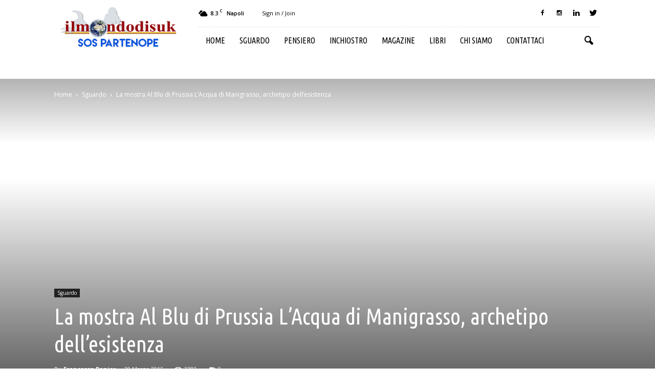

--- FILE ---
content_type: text/html; charset=UTF-8
request_url: https://www.ilmondodisuk.com/la-mostra-al-blu-di-prussial-acqua-di-manigrasso-archetipo-dell-esistenza/
body_size: 24070
content:
<!doctype html >
<!--[if IE 8]>    <html class="ie8" lang="en"> <![endif]-->
<!--[if IE 9]>    <html class="ie9" lang="en"> <![endif]-->
<!--[if gt IE 8]><!--> <html lang="it-IT"> <!--<![endif]-->
<head>
    <title>La mostra Al Blu di Prussia L&#039;Acqua di Manigrasso, archetipo dell&#039;esistenza - il mondo di suk</title>
    <meta charset="UTF-8" />
    <meta name="viewport" content="width=device-width, initial-scale=1.0">
    <link rel="pingback" href="https://www.ilmondodisuk.com/xmlrpc.php" />
    <meta name="author" content="Francesca Panico">
<link rel="icon" type="image/png" href="https://www.ilmondodisuk.com/wp-content/uploads/2016/11/suk16.png">
	<!-- This site is optimized with the Yoast SEO plugin v15.9 - https://yoast.com/wordpress/plugins/seo/ -->
	<meta name="robots" content="index, follow, max-snippet:-1, max-image-preview:large, max-video-preview:-1" />
	<link rel="canonical" href="https://www.ilmondodisuk.com/la-mostra-al-blu-di-prussial-acqua-di-manigrasso-archetipo-dell-esistenza/" />
	<meta property="og:locale" content="it_IT" />
	<meta property="og:type" content="article" />
	<meta property="og:title" content="La mostra Al Blu di Prussia L&#039;Acqua di Manigrasso, archetipo dell&#039;esistenza - il mondo di suk" />
	<meta property="og:description" content="Nell&#8217;eterno confronto tra yin e yang l&#8217;amore è sovrano, appiana le incomprensioni, si manifesta nei piccoli gesti e oggetti del quotidiano. &#8220;Acqua&#8221; come elemento primario e simbolo della maternit  da cui tutto ha inizio. questo il titolo della nuova mostra personale di Giuseppe Manigrasso, a cura di Diana Gianquitto, negli spazi di Al Blu di [&hellip;]" />
	<meta property="og:url" content="https://www.ilmondodisuk.com/la-mostra-al-blu-di-prussial-acqua-di-manigrasso-archetipo-dell-esistenza/" />
	<meta property="og:site_name" content="il mondo di suk" />
	<meta property="article:published_time" content="2015-03-30T00:00:00+00:00" />
	<meta name="twitter:card" content="summary_large_image" />
	<meta name="twitter:label1" content="Scritto da">
	<meta name="twitter:data1" content="Francesca Panico">
	<meta name="twitter:label2" content="Tempo di lettura stimato">
	<meta name="twitter:data2" content="2 minuti">
	<script type="application/ld+json" class="yoast-schema-graph">{"@context":"https://schema.org","@graph":[{"@type":"WebSite","@id":"https://www.ilmondodisuk.com/#website","url":"https://www.ilmondodisuk.com/","name":"il mondo di suk","description":"magazine: attualit\u00e0 &amp; cultura","potentialAction":[{"@type":"SearchAction","target":"https://www.ilmondodisuk.com/?s={search_term_string}","query-input":"required name=search_term_string"}],"inLanguage":"it-IT"},{"@type":"WebPage","@id":"https://www.ilmondodisuk.com/la-mostra-al-blu-di-prussial-acqua-di-manigrasso-archetipo-dell-esistenza/#webpage","url":"https://www.ilmondodisuk.com/la-mostra-al-blu-di-prussial-acqua-di-manigrasso-archetipo-dell-esistenza/","name":"La mostra Al Blu di Prussia L'Acqua di Manigrasso, archetipo dell'esistenza - il mondo di suk","isPartOf":{"@id":"https://www.ilmondodisuk.com/#website"},"datePublished":"2015-03-30T00:00:00+00:00","dateModified":"2015-03-30T00:00:00+00:00","author":{"@id":"https://www.ilmondodisuk.com/#/schema/person/cce6adcf8b55694489003a8cf9645364"},"breadcrumb":{"@id":"https://www.ilmondodisuk.com/la-mostra-al-blu-di-prussial-acqua-di-manigrasso-archetipo-dell-esistenza/#breadcrumb"},"inLanguage":"it-IT","potentialAction":[{"@type":"ReadAction","target":["https://www.ilmondodisuk.com/la-mostra-al-blu-di-prussial-acqua-di-manigrasso-archetipo-dell-esistenza/"]}]},{"@type":"BreadcrumbList","@id":"https://www.ilmondodisuk.com/la-mostra-al-blu-di-prussial-acqua-di-manigrasso-archetipo-dell-esistenza/#breadcrumb","itemListElement":[{"@type":"ListItem","position":1,"item":{"@type":"WebPage","@id":"https://www.ilmondodisuk.com/","url":"https://www.ilmondodisuk.com/","name":"Home"}},{"@type":"ListItem","position":2,"item":{"@type":"WebPage","@id":"https://www.ilmondodisuk.com/la-mostra-al-blu-di-prussial-acqua-di-manigrasso-archetipo-dell-esistenza/","url":"https://www.ilmondodisuk.com/la-mostra-al-blu-di-prussial-acqua-di-manigrasso-archetipo-dell-esistenza/","name":"La mostra Al Blu di Prussia L&#8217;Acqua di Manigrasso, archetipo dell&#8217;esistenza"}}]},{"@type":"Person","@id":"https://www.ilmondodisuk.com/#/schema/person/cce6adcf8b55694489003a8cf9645364","name":"Francesca Panico","image":{"@type":"ImageObject","@id":"https://www.ilmondodisuk.com/#personlogo","inLanguage":"it-IT","url":"https://secure.gravatar.com/avatar/607ed6d5e20c61dce255fef18010a78b?s=96&d=mm&r=g","caption":"Francesca Panico"}}]}</script>
	<!-- / Yoast SEO plugin. -->


<link rel='dns-prefetch' href='//fonts.googleapis.com' />
<link rel='dns-prefetch' href='//s.w.org' />
<link rel="alternate" type="application/rss+xml" title="il mondo di suk &raquo; Feed" href="https://www.ilmondodisuk.com/feed/" />
<link rel="alternate" type="application/rss+xml" title="il mondo di suk &raquo; Feed dei commenti" href="https://www.ilmondodisuk.com/comments/feed/" />
<link rel="alternate" type="application/rss+xml" title="il mondo di suk &raquo; La mostra Al Blu di Prussia L&#8217;Acqua di Manigrasso, archetipo dell&#8217;esistenza Feed dei commenti" href="https://www.ilmondodisuk.com/la-mostra-al-blu-di-prussial-acqua-di-manigrasso-archetipo-dell-esistenza/feed/" />
		<script type="text/javascript">
			window._wpemojiSettings = {"baseUrl":"https:\/\/s.w.org\/images\/core\/emoji\/13.0.0\/72x72\/","ext":".png","svgUrl":"https:\/\/s.w.org\/images\/core\/emoji\/13.0.0\/svg\/","svgExt":".svg","source":{"concatemoji":"https:\/\/www.ilmondodisuk.com\/wp-includes\/js\/wp-emoji-release.min.js?ver=5.5.17"}};
			!function(e,a,t){var n,r,o,i=a.createElement("canvas"),p=i.getContext&&i.getContext("2d");function s(e,t){var a=String.fromCharCode;p.clearRect(0,0,i.width,i.height),p.fillText(a.apply(this,e),0,0);e=i.toDataURL();return p.clearRect(0,0,i.width,i.height),p.fillText(a.apply(this,t),0,0),e===i.toDataURL()}function c(e){var t=a.createElement("script");t.src=e,t.defer=t.type="text/javascript",a.getElementsByTagName("head")[0].appendChild(t)}for(o=Array("flag","emoji"),t.supports={everything:!0,everythingExceptFlag:!0},r=0;r<o.length;r++)t.supports[o[r]]=function(e){if(!p||!p.fillText)return!1;switch(p.textBaseline="top",p.font="600 32px Arial",e){case"flag":return s([127987,65039,8205,9895,65039],[127987,65039,8203,9895,65039])?!1:!s([55356,56826,55356,56819],[55356,56826,8203,55356,56819])&&!s([55356,57332,56128,56423,56128,56418,56128,56421,56128,56430,56128,56423,56128,56447],[55356,57332,8203,56128,56423,8203,56128,56418,8203,56128,56421,8203,56128,56430,8203,56128,56423,8203,56128,56447]);case"emoji":return!s([55357,56424,8205,55356,57212],[55357,56424,8203,55356,57212])}return!1}(o[r]),t.supports.everything=t.supports.everything&&t.supports[o[r]],"flag"!==o[r]&&(t.supports.everythingExceptFlag=t.supports.everythingExceptFlag&&t.supports[o[r]]);t.supports.everythingExceptFlag=t.supports.everythingExceptFlag&&!t.supports.flag,t.DOMReady=!1,t.readyCallback=function(){t.DOMReady=!0},t.supports.everything||(n=function(){t.readyCallback()},a.addEventListener?(a.addEventListener("DOMContentLoaded",n,!1),e.addEventListener("load",n,!1)):(e.attachEvent("onload",n),a.attachEvent("onreadystatechange",function(){"complete"===a.readyState&&t.readyCallback()})),(n=t.source||{}).concatemoji?c(n.concatemoji):n.wpemoji&&n.twemoji&&(c(n.twemoji),c(n.wpemoji)))}(window,document,window._wpemojiSettings);
		</script>
		<style type="text/css">
img.wp-smiley,
img.emoji {
	display: inline !important;
	border: none !important;
	box-shadow: none !important;
	height: 1em !important;
	width: 1em !important;
	margin: 0 .07em !important;
	vertical-align: -0.1em !important;
	background: none !important;
	padding: 0 !important;
}
</style>
	<link rel='stylesheet' id='wp-block-library-css'  href='https://www.ilmondodisuk.com/wp-includes/css/dist/block-library/style.min.css?ver=5.5.17' type='text/css' media='all' />
<link rel='stylesheet' id='rs-plugin-settings-css'  href='https://www.ilmondodisuk.com/wp-content/plugins/revslider/public/assets/css/settings.css?ver=5.3.0.2' type='text/css' media='all' />
<style id='rs-plugin-settings-inline-css' type='text/css'>
#rs-demo-id {}
</style>
<link rel='stylesheet' id='google_font_open_sans-css'  href='https://fonts.googleapis.com/css?family=Open+Sans%3A300italic%2C400italic%2C600italic%2C400%2C600%2C700&#038;ver=5.5.17' type='text/css' media='all' />
<link rel='stylesheet' id='google_font_roboto-css'  href='https://fonts.googleapis.com/css?family=Roboto%3A500%2C400italic%2C700%2C900%2C500italic%2C400%2C300&#038;ver=5.5.17' type='text/css' media='all' />
<link rel='stylesheet' id='google-fonts-style-css'  href='https://fonts.googleapis.com/css?family=Ubuntu+Condensed%3A400%2C700&#038;ver=5.5.17' type='text/css' media='all' />
<link rel='stylesheet' id='jquery-lazyloadxt-spinner-css-css'  href='//www.ilmondodisuk.com/wp-content/plugins/a3-lazy-load/assets/css/jquery.lazyloadxt.spinner.css?ver=5.5.17' type='text/css' media='all' />
<link rel='stylesheet' id='js_composer_front-css'  href='https://www.ilmondodisuk.com/wp-content/plugins/js_composer/assets/css/js_composer.min.css?ver=4.12.1' type='text/css' media='all' />
<link rel='stylesheet' id='td-theme-css'  href='https://www.ilmondodisuk.com/wp-content/themes/Newspaper/style.css?ver=7.5' type='text/css' media='all' />
<link rel='stylesheet' id='td-theme-demo-style-css'  href='https://www.ilmondodisuk.com/wp-content/themes/Newspaper/includes/demos/blog_travel/demo_style.css?ver=7.5' type='text/css' media='all' />
<script type='text/javascript' src='https://www.ilmondodisuk.com/wp-includes/js/jquery/jquery.js?ver=1.12.4-wp' id='jquery-core-js'></script>
<script type='text/javascript' src='https://www.ilmondodisuk.com/wp-content/plugins/revslider/public/assets/js/jquery.themepunch.tools.min.js?ver=5.3.0.2' id='tp-tools-js'></script>
<script type='text/javascript' src='https://www.ilmondodisuk.com/wp-content/plugins/revslider/public/assets/js/jquery.themepunch.revolution.min.js?ver=5.3.0.2' id='revmin-js'></script>
<link rel="https://api.w.org/" href="https://www.ilmondodisuk.com/wp-json/" /><link rel="alternate" type="application/json" href="https://www.ilmondodisuk.com/wp-json/wp/v2/posts/4698" /><link rel="EditURI" type="application/rsd+xml" title="RSD" href="https://www.ilmondodisuk.com/xmlrpc.php?rsd" />
<link rel="wlwmanifest" type="application/wlwmanifest+xml" href="https://www.ilmondodisuk.com/wp-includes/wlwmanifest.xml" /> 
<meta name="generator" content="WordPress 5.5.17" />
<link rel='shortlink' href='https://www.ilmondodisuk.com/?p=4698' />
<link rel="alternate" type="application/json+oembed" href="https://www.ilmondodisuk.com/wp-json/oembed/1.0/embed?url=https%3A%2F%2Fwww.ilmondodisuk.com%2Fla-mostra-al-blu-di-prussial-acqua-di-manigrasso-archetipo-dell-esistenza%2F" />
<link rel="alternate" type="text/xml+oembed" href="https://www.ilmondodisuk.com/wp-json/oembed/1.0/embed?url=https%3A%2F%2Fwww.ilmondodisuk.com%2Fla-mostra-al-blu-di-prussial-acqua-di-manigrasso-archetipo-dell-esistenza%2F&#038;format=xml" />
<!--[if lt IE 9]><script src="https://html5shim.googlecode.com/svn/trunk/html5.js"></script><![endif]-->
    <meta name="generator" content="Powered by Visual Composer - drag and drop page builder for WordPress."/>
<!--[if lte IE 9]><link rel="stylesheet" type="text/css" href="https://www.ilmondodisuk.com/wp-content/plugins/js_composer/assets/css/vc_lte_ie9.min.css" media="screen"><![endif]--><!--[if IE  8]><link rel="stylesheet" type="text/css" href="https://www.ilmondodisuk.com/wp-content/plugins/js_composer/assets/css/vc-ie8.min.css" media="screen"><![endif]--><meta name="generator" content="Powered by Slider Revolution 5.3.0.2 - responsive, Mobile-Friendly Slider Plugin for WordPress with comfortable drag and drop interface." />

<!-- JS generated by theme -->

<script>
    
    

	    var tdBlocksArray = []; //here we store all the items for the current page

	    //td_block class - each ajax block uses a object of this class for requests
	    function tdBlock() {
		    this.id = '';
		    this.block_type = 1; //block type id (1-234 etc)
		    this.atts = '';
		    this.td_column_number = '';
		    this.td_current_page = 1; //
		    this.post_count = 0; //from wp
		    this.found_posts = 0; //from wp
		    this.max_num_pages = 0; //from wp
		    this.td_filter_value = ''; //current live filter value
		    this.is_ajax_running = false;
		    this.td_user_action = ''; // load more or infinite loader (used by the animation)
		    this.header_color = '';
		    this.ajax_pagination_infinite_stop = ''; //show load more at page x
	    }


        // td_js_generator - mini detector
        (function(){
            var htmlTag = document.getElementsByTagName("html")[0];

            if ( navigator.userAgent.indexOf("MSIE 10.0") > -1 ) {
                htmlTag.className += ' ie10';
            }

            if ( !!navigator.userAgent.match(/Trident.*rv\:11\./) ) {
                htmlTag.className += ' ie11';
            }

            if ( /(iPad|iPhone|iPod)/g.test(navigator.userAgent) ) {
                htmlTag.className += ' td-md-is-ios';
            }

            var user_agent = navigator.userAgent.toLowerCase();
            if ( user_agent.indexOf("android") > -1 ) {
                htmlTag.className += ' td-md-is-android';
            }

            if ( -1 !== navigator.userAgent.indexOf('Mac OS X')  ) {
                htmlTag.className += ' td-md-is-os-x';
            }

            if ( /chrom(e|ium)/.test(navigator.userAgent.toLowerCase()) ) {
               htmlTag.className += ' td-md-is-chrome';
            }

            if ( -1 !== navigator.userAgent.indexOf('Firefox') ) {
                htmlTag.className += ' td-md-is-firefox';
            }

            if ( -1 !== navigator.userAgent.indexOf('Safari') && -1 === navigator.userAgent.indexOf('Chrome') ) {
                htmlTag.className += ' td-md-is-safari';
            }

            if( -1 !== navigator.userAgent.indexOf('IEMobile') ){
                htmlTag.className += ' td-md-is-iemobile';
            }

        })();




        var tdLocalCache = {};

        ( function () {
            "use strict";

            tdLocalCache = {
                data: {},
                remove: function (resource_id) {
                    delete tdLocalCache.data[resource_id];
                },
                exist: function (resource_id) {
                    return tdLocalCache.data.hasOwnProperty(resource_id) && tdLocalCache.data[resource_id] !== null;
                },
                get: function (resource_id) {
                    return tdLocalCache.data[resource_id];
                },
                set: function (resource_id, cachedData) {
                    tdLocalCache.remove(resource_id);
                    tdLocalCache.data[resource_id] = cachedData;
                }
            };
        })();

    
    
var tds_login_sing_in_widget="show";
var td_viewport_interval_list=[{"limitBottom":767,"sidebarWidth":228},{"limitBottom":1018,"sidebarWidth":300},{"limitBottom":1140,"sidebarWidth":324}];
var td_animation_stack_effect="type0";
var tds_animation_stack=true;
var td_animation_stack_specific_selectors=".entry-thumb, img";
var td_animation_stack_general_selectors=".td-animation-stack img, .post img";
var td_ajax_url="https:\/\/www.ilmondodisuk.com\/wp-admin\/admin-ajax.php?td_theme_name=Newspaper&v=7.5";
var td_get_template_directory_uri="https:\/\/www.ilmondodisuk.com\/wp-content\/themes\/Newspaper";
var tds_snap_menu="";
var tds_logo_on_sticky="";
var tds_header_style="8";
var td_please_wait="Please wait...";
var td_email_user_pass_incorrect="User or password incorrect!";
var td_email_user_incorrect="Email or username incorrect!";
var td_email_incorrect="Email incorrect!";
var tds_more_articles_on_post_enable="";
var tds_more_articles_on_post_time_to_wait="";
var tds_more_articles_on_post_pages_distance_from_top=0;
var tds_theme_color_site_wide="#008ca8";
var tds_smart_sidebar="enabled";
var tdThemeName="Newspaper";
var td_magnific_popup_translation_tPrev="Previous (Left arrow key)";
var td_magnific_popup_translation_tNext="Next (Right arrow key)";
var td_magnific_popup_translation_tCounter="%curr% of %total%";
var td_magnific_popup_translation_ajax_tError="Il contenuto di %url% potrebbe non essere caricato.";
var td_magnific_popup_translation_image_tError="L'immagine #%curr% potrebbe non essere caricata.";
var td_ad_background_click_link="";
var td_ad_background_click_target="";
</script>


<!-- Header style compiled by theme -->

<style>
    
.td-header-wrap .black-menu .sf-menu > .current-menu-item > a,
    .td-header-wrap .black-menu .sf-menu > .current-menu-ancestor > a,
    .td-header-wrap .black-menu .sf-menu > .current-category-ancestor > a,
    .td-header-wrap .black-menu .sf-menu > li > a:hover,
    .td-header-wrap .black-menu .sf-menu > .sfHover > a,
    .td-header-style-12 .td-header-menu-wrap-full,
    .sf-menu > .current-menu-item > a:after,
    .sf-menu > .current-menu-ancestor > a:after,
    .sf-menu > .current-category-ancestor > a:after,
    .sf-menu > li:hover > a:after,
    .sf-menu > .sfHover > a:after,
    .sf-menu ul .td-menu-item > a:hover,
    .sf-menu ul .sfHover > a,
    .sf-menu ul .current-menu-ancestor > a,
    .sf-menu ul .current-category-ancestor > a,
    .sf-menu ul .current-menu-item > a,
    .td-header-style-12 .td-affix,
    .header-search-wrap .td-drop-down-search:after,
    .header-search-wrap .td-drop-down-search .btn:hover,
    input[type=submit]:hover,
    .td-read-more a,
    .td-post-category:hover,
    .td-grid-style-1.td-hover-1 .td-big-grid-post:hover .td-post-category,
    .td-grid-style-5.td-hover-1 .td-big-grid-post:hover .td-post-category,
    .td_top_authors .td-active .td-author-post-count,
    .td_top_authors .td-active .td-author-comments-count,
    .td_top_authors .td_mod_wrap:hover .td-author-post-count,
    .td_top_authors .td_mod_wrap:hover .td-author-comments-count,
    .td-404-sub-sub-title a:hover,
    .td-search-form-widget .wpb_button:hover,
    .td-rating-bar-wrap div,
    .td_category_template_3 .td-current-sub-category,
    .dropcap,
    .td_wrapper_video_playlist .td_video_controls_playlist_wrapper,
    .wpb_default,
    .wpb_default:hover,
    .td-left-smart-list:hover,
    .td-right-smart-list:hover,
    .woocommerce-checkout .woocommerce input.button:hover,
    .woocommerce-page .woocommerce a.button:hover,
    .woocommerce-account div.woocommerce .button:hover,
    #bbpress-forums button:hover,
    .bbp_widget_login .button:hover,
    .td-footer-wrapper .td-post-category,
    .td-footer-wrapper .widget_product_search input[type="submit"]:hover,
    .woocommerce .product a.button:hover,
    .woocommerce .product #respond input#submit:hover,
    .woocommerce .checkout input#place_order:hover,
    .woocommerce .woocommerce.widget .button:hover,
    .single-product .product .summary .cart .button:hover,
    .woocommerce-cart .woocommerce table.cart .button:hover,
    .woocommerce-cart .woocommerce .shipping-calculator-form .button:hover,
    .td-next-prev-wrap a:hover,
    .td-load-more-wrap a:hover,
    .td-post-small-box a:hover,
    .page-nav .current,
    .page-nav:first-child > div,
    .td_category_template_8 .td-category-header .td-category a.td-current-sub-category,
    .td_category_template_4 .td-category-siblings .td-category a:hover,
    #bbpress-forums .bbp-pagination .current,
    #bbpress-forums #bbp-single-user-details #bbp-user-navigation li.current a,
    .td-theme-slider:hover .slide-meta-cat a,
    a.vc_btn-black:hover,
    .td-trending-now-wrapper:hover .td-trending-now-title,
    .td-scroll-up,
    .td-smart-list-button:hover,
    .td-weather-information:before,
    .td-weather-week:before,
    .td_block_exchange .td-exchange-header:before,
    .td_block_big_grid_9.td-grid-style-1 .td-post-category,
    .td_block_big_grid_9.td-grid-style-5 .td-post-category,
    .td-grid-style-6.td-hover-1 .td-module-thumb:after {
        background-color: #008ca8;
    }

    .woocommerce .woocommerce-message .button:hover,
    .woocommerce .woocommerce-error .button:hover,
    .woocommerce .woocommerce-info .button:hover {
        background-color: #008ca8 !important;
    }

    .woocommerce .product .onsale,
    .woocommerce.widget .ui-slider .ui-slider-handle {
        background: none #008ca8;
    }

    .woocommerce.widget.widget_layered_nav_filters ul li a {
        background: none repeat scroll 0 0 #008ca8 !important;
    }

    a,
    cite a:hover,
    .td_mega_menu_sub_cats .cur-sub-cat,
    .td-mega-span h3 a:hover,
    .td_mod_mega_menu:hover .entry-title a,
    .header-search-wrap .result-msg a:hover,
    .top-header-menu li a:hover,
    .top-header-menu .current-menu-item > a,
    .top-header-menu .current-menu-ancestor > a,
    .top-header-menu .current-category-ancestor > a,
    .td-social-icon-wrap > a:hover,
    .td-header-sp-top-widget .td-social-icon-wrap a:hover,
    .td-page-content blockquote p,
    .td-post-content blockquote p,
    .mce-content-body blockquote p,
    .comment-content blockquote p,
    .wpb_text_column blockquote p,
    .td_block_text_with_title blockquote p,
    .td_module_wrap:hover .entry-title a,
    .td-subcat-filter .td-subcat-list a:hover,
    .td-subcat-filter .td-subcat-dropdown a:hover,
    .td_quote_on_blocks,
    .dropcap2,
    .dropcap3,
    .td_top_authors .td-active .td-authors-name a,
    .td_top_authors .td_mod_wrap:hover .td-authors-name a,
    .td-post-next-prev-content a:hover,
    .author-box-wrap .td-author-social a:hover,
    .td-author-name a:hover,
    .td-author-url a:hover,
    .td_mod_related_posts:hover h3 > a,
    .td-post-template-11 .td-related-title .td-related-left:hover,
    .td-post-template-11 .td-related-title .td-related-right:hover,
    .td-post-template-11 .td-related-title .td-cur-simple-item,
    .td-post-template-11 .td_block_related_posts .td-next-prev-wrap a:hover,
    .comment-reply-link:hover,
    .logged-in-as a:hover,
    #cancel-comment-reply-link:hover,
    .td-search-query,
    .td-category-header .td-pulldown-category-filter-link:hover,
    .td-category-siblings .td-subcat-dropdown a:hover,
    .td-category-siblings .td-subcat-dropdown a.td-current-sub-category,
    .widget a:hover,
    .widget_calendar tfoot a:hover,
    .woocommerce a.added_to_cart:hover,
    #bbpress-forums li.bbp-header .bbp-reply-content span a:hover,
    #bbpress-forums .bbp-forum-freshness a:hover,
    #bbpress-forums .bbp-topic-freshness a:hover,
    #bbpress-forums .bbp-forums-list li a:hover,
    #bbpress-forums .bbp-forum-title:hover,
    #bbpress-forums .bbp-topic-permalink:hover,
    #bbpress-forums .bbp-topic-started-by a:hover,
    #bbpress-forums .bbp-topic-started-in a:hover,
    #bbpress-forums .bbp-body .super-sticky li.bbp-topic-title .bbp-topic-permalink,
    #bbpress-forums .bbp-body .sticky li.bbp-topic-title .bbp-topic-permalink,
    .widget_display_replies .bbp-author-name,
    .widget_display_topics .bbp-author-name,
    .footer-text-wrap .footer-email-wrap a,
    .td-subfooter-menu li a:hover,
    .footer-social-wrap a:hover,
    a.vc_btn-black:hover,
    .td-smart-list-dropdown-wrap .td-smart-list-button:hover,
    .td_module_17 .td-read-more a:hover,
    .td_module_18 .td-read-more a:hover,
    .td_module_19 .td-post-author-name a:hover,
    .td-instagram-user a {
        color: #008ca8;
    }

    a.vc_btn-black.vc_btn_square_outlined:hover,
    a.vc_btn-black.vc_btn_outlined:hover,
    .td-mega-menu-page .wpb_content_element ul li a:hover {
        color: #008ca8 !important;
    }

    .td-next-prev-wrap a:hover,
    .td-load-more-wrap a:hover,
    .td-post-small-box a:hover,
    .page-nav .current,
    .page-nav:first-child > div,
    .td_category_template_8 .td-category-header .td-category a.td-current-sub-category,
    .td_category_template_4 .td-category-siblings .td-category a:hover,
    #bbpress-forums .bbp-pagination .current,
    .post .td_quote_box,
    .page .td_quote_box,
    a.vc_btn-black:hover {
        border-color: #008ca8;
    }

    .td_wrapper_video_playlist .td_video_currently_playing:after {
        border-color: #008ca8 !important;
    }

    .header-search-wrap .td-drop-down-search:before {
        border-color: transparent transparent #008ca8 transparent;
    }

    .block-title > span,
    .block-title > a,
    .block-title > label,
    .widgettitle,
    .widgettitle:after,
    .td-trending-now-title,
    .td-trending-now-wrapper:hover .td-trending-now-title,
    .wpb_tabs li.ui-tabs-active a,
    .wpb_tabs li:hover a,
    .vc_tta-container .vc_tta-color-grey.vc_tta-tabs-position-top.vc_tta-style-classic .vc_tta-tabs-container .vc_tta-tab.vc_active > a,
    .vc_tta-container .vc_tta-color-grey.vc_tta-tabs-position-top.vc_tta-style-classic .vc_tta-tabs-container .vc_tta-tab:hover > a,
    .td-related-title .td-cur-simple-item,
    .woocommerce .product .products h2,
    .td-subcat-filter .td-subcat-dropdown:hover .td-subcat-more {
    	background-color: #008ca8;
    }

    .woocommerce div.product .woocommerce-tabs ul.tabs li.active {
    	background-color: #008ca8 !important;
    }

    .block-title,
    .td-related-title,
    .wpb_tabs .wpb_tabs_nav,
    .vc_tta-container .vc_tta-color-grey.vc_tta-tabs-position-top.vc_tta-style-classic .vc_tta-tabs-container,
    .woocommerce div.product .woocommerce-tabs ul.tabs:before {
        border-color: #008ca8;
    }
    .td_block_wrap .td-subcat-item .td-cur-simple-item {
	    color: #008ca8;
	}


    
    .td-grid-style-4 .entry-title
    {
        background-color: rgba(0, 140, 168, 0.7);
    }

    
    .block-title > span,
    .block-title > span > a,
    .widget_rss .block-title .rsswidget,
    .block-title > a,
    .widgettitle,
    .widgettitle > a,
    .td-trending-now-title,
    .wpb_tabs li.ui-tabs-active a,
    .wpb_tabs li:hover a,
    .vc_tta-container .vc_tta-color-grey.vc_tta-tabs-position-top.vc_tta-style-classic .vc_tta-tabs-container .vc_tta-tab.vc_active > a,
    .vc_tta-container .vc_tta-color-grey.vc_tta-tabs-position-top.vc_tta-style-classic .vc_tta-tabs-container .vc_tta-tab:hover > a,
    .td-related-title .td-cur-simple-item,
    .woocommerce div.product .woocommerce-tabs ul.tabs li.active,
    .woocommerce .product .products h2 {
    	color: #111111;
    }


    
    .td-menu-background:before,
    .td-search-background:before {
        background: rgba(0,0,0,0.8);
        background: -moz-linear-gradient(top, rgba(0,0,0,0.8) 0%, rgba(0,0,0,0.9) 100%);
        background: -webkit-gradient(left top, left bottom, color-stop(0%, rgba(0,0,0,0.8)), color-stop(100%, rgba(0,0,0,0.9)));
        background: -webkit-linear-gradient(top, rgba(0,0,0,0.8) 0%, rgba(0,0,0,0.9) 100%);
        background: -o-linear-gradient(top, rgba(0,0,0,0.8) 0%, @mobileu_gradient_two_mob 100%);
        background: -ms-linear-gradient(top, rgba(0,0,0,0.8) 0%, rgba(0,0,0,0.9) 100%);
        background: linear-gradient(to bottom, rgba(0,0,0,0.8) 0%, rgba(0,0,0,0.9) 100%);
        filter: progid:DXImageTransform.Microsoft.gradient( startColorstr='rgba(0,0,0,0.8)', endColorstr='rgba(0,0,0,0.9)', GradientType=0 );
    }

    
    .td-menu-background,
    .td-search-background {
        background-image: url('https://www.ilmondodisuk.com/wp-content/uploads/2016/11/10.jpg');
    }

    
    ul.sf-menu > .td-menu-item > a {
        font-family:"Ubuntu Condensed";
	font-size:16px;
	font-weight:normal;
	
    }
    
    .sf-menu ul .td-menu-item a {
        font-family:"Ubuntu Condensed";
	font-size:16px;
	font-weight:normal;
	
    }
	
    .td_mod_mega_menu .item-details a {
        font-family:"Ubuntu Condensed";
	font-size:16px;
	
    }
    
    .block-title > span,
    .block-title > a,
    .widgettitle,
    .td-trending-now-title,
    .wpb_tabs li a,
    .vc_tta-container .vc_tta-color-grey.vc_tta-tabs-position-top.vc_tta-style-classic .vc_tta-tabs-container .vc_tta-tab > a,
    .td-related-title a,
    .woocommerce div.product .woocommerce-tabs ul.tabs li a,
    .woocommerce .product .products h2 {
        font-weight:bold;
	
    }
    
	.td_module_wrap .td-module-title {
		font-family:"Ubuntu Condensed";
	
	}
     
    .td_module_6 .td-module-title {
    	font-size:16px;
	
    }
    
    .td-theme-slider.iosSlider-col-2 .td-module-title a {
        font-family:"Ubuntu Condensed";
	
    }
    
    .td-theme-slider.iosSlider-col-3 .td-module-title a {
        font-family:"Ubuntu Condensed";
	
    }
    
    .td-big-grid-post.td-big-thumb .td-big-grid-meta,
    .td-big-thumb .td-big-grid-meta .entry-title {
        font-family:"Ubuntu Condensed";
	
    }
    
    .td-big-grid-post.td-medium-thumb .td-big-grid-meta,
    .td-medium-thumb .td-big-grid-meta .entry-title {
        font-family:"Ubuntu Condensed";
	
    }
    
    .td-big-grid-post.td-small-thumb .td-big-grid-meta,
    .td-small-thumb .td-big-grid-meta .entry-title {
        font-family:"Ubuntu Condensed";
	
    }
    
    .td-big-grid-post.td-tiny-thumb .td-big-grid-meta,
    .td-tiny-thumb .td-big-grid-meta .entry-title {
        font-family:"Ubuntu Condensed";
	
    }
    
	#td-mobile-nav,
	#td-mobile-nav .wpb_button,
	.td-search-wrap-mob {
		font-family:"Ubuntu Condensed";
	
	}


	
	.post .td-post-header .entry-title {
		font-family:"Ubuntu Condensed";
	
	}
    
    .td-page-title,
    .woocommerce-page .page-title,
    .td-category-title-holder .td-page-title {
    	font-family:"Ubuntu Condensed";
	
    }



/* Style generated by theme for demo: blog_travel */

.td-blog-travel .block-title,
		.td-blog-travel .td-related-title{
    		border-bottom-color: #008ca8;
    	}
</style>

<noscript><style type="text/css"> .wpb_animate_when_almost_visible { opacity: 1; }</style></noscript><!-- Quantcast Choice. Consent Manager Tag -->
<script type="text/javascript" async=true>
    var elem = document.createElement('script');
    elem.src = 'https://quantcast.mgr.consensu.org/cmp.js';
    elem.async = true;
    elem.type = "text/javascript";
    var scpt = document.getElementsByTagName('script')[0];
    scpt.parentNode.insertBefore(elem, scpt);
    (function() {
    var gdprAppliesGlobally = false;
    function addFrame() {
        if (!window.frames['__cmpLocator']) {
        if (document.body) {
            var body = document.body,
                iframe = document.createElement('iframe');
            iframe.style = 'display:none';
            iframe.name = '__cmpLocator';
            body.appendChild(iframe);
        } else {
            // In the case where this stub is located in the head,
            // this allows us to inject the iframe more quickly than
            // relying on DOMContentLoaded or other events.
            setTimeout(addFrame, 5);
        }
        }
    }
    addFrame();
    function cmpMsgHandler(event) {
        var msgIsString = typeof event.data === "string";
        var json;
        if(msgIsString) {
        json = event.data.indexOf("__cmpCall") != -1 ? JSON.parse(event.data) : {};
        } else {
        json = event.data;
        }
        if (json.__cmpCall) {
        var i = json.__cmpCall;
        window.__cmp(i.command, i.parameter, function(retValue, success) {
            var returnMsg = {"__cmpReturn": {
            "returnValue": retValue,
            "success": success,
            "callId": i.callId
            }};
            event.source.postMessage(msgIsString ?
            JSON.stringify(returnMsg) : returnMsg, '*');
        });
        }
    }
    window.__cmp = function (c) {
        var b = arguments;
        if (!b.length) {
        return __cmp.a;
        }
        else if (b[0] === 'ping') {
        b[2]({"gdprAppliesGlobally": gdprAppliesGlobally,
            "cmpLoaded": false}, true);
        } else if (c == '__cmp')
        return false;
        else {
        if (typeof __cmp.a === 'undefined') {
            __cmp.a = [];
        }
        __cmp.a.push([].slice.apply(b));
        }
    }
    window.__cmp.gdprAppliesGlobally = gdprAppliesGlobally;
    window.__cmp.msgHandler = cmpMsgHandler;
    if (window.addEventListener) {
        window.addEventListener('message', cmpMsgHandler, false);
    }
    else {
        window.attachEvent('onmessage', cmpMsgHandler);
    }
    })();
    window.__cmp('init', {
    		'Language': 'it',
		'Initial Screen Title Text': 'Il rispetto della tua privacy è la nostra priorità',
		'Initial Screen Reject Button Text': 'NON ACCETTO',
		'Initial Screen Accept Button Text': 'ACCETTO',
		'Initial Screen Purpose Link Text': 'Mostra finalità',
		'Purpose Screen Title Text': 'Il rispetto della tua privacy è la nostra priorità',
		'Purpose Screen Body Text': 'Di seguito puoi impostare le preferenze sul consenso e determinare come desideri utilizzare i dati in base alle finalità. Puoi impostare le tue preferenze per noi indipendentemente da quelle dei partner di terze parti. Ogni finalità ha una descrizione in modo che tu sappia come noi e i nostri partner utilizziamo i tuoi dati.',
		'Purpose Screen Vendor Link Text': 'Visualizza i fornitori',
		'Purpose Screen Cancel Button Text': 'Annullare',
		'Purpose Screen Save and Exit Button Text': 'Salva ed Esci',
		'Vendor Screen Title Text': 'Il rispetto della tua privacy è la nostra priorità',
		'Vendor Screen Body Text': 'Di seguito puoi impostare le preferenze sul consenso per i singoli partner di terze parti con cui collaboriamo. Per visualizzare le finalità rispetto alle quali i singoli partner di terze parti usano i dati per agevolarti nelle tue scelte, espandi ogni voce dell&#039;elenco di aziende. In alcuni casi, le aziende potrebbero utilizzare i tuoi dati senza chiedere il tuo consenso, in base ai loro legittimi interessi. Per ulteriori informazioni e per opporti a tale elaborazione, puoi fare clic sui rispettivi link alla policy sulla privacy.',
		'Vendor Screen Accept All Button Text': 'ACCETTA TUTTO',
		'Vendor Screen Reject All Button Text': 'RIFIUTA TUTTO',
		'Vendor Screen Purposes Link Text': 'Torna alle finalità',
		'Vendor Screen Cancel Button Text': 'Annullare',
		'Vendor Screen Save and Exit Button Text': 'Salva ed Esci',
		'Initial Screen Body Text': 'Noi e i nostri partner utilizziamo tecnologie, quali quelle dei cookie, ed elaboriamo i dati personali, quali gli indirizzi IP e gli identificatori dei cookie, per personalizzare gli annunci e i contenuti in base ai tuoi interessi, misurare le prestazioni di annunci e contenuti e ricavare informazioni sul pubblico che ha visualizzato gli annunci e i contenuti. Fai clic sotto per acconsentire all&#039; utilizzo di questa tecnologia e al trattamento dei tuoi dati personali per queste finalità. Puoi cambiare idea e modificare le tue opzioni sul consenso in qualsiasi momento ritornando su questo sito.',
		'Initial Screen Body Text Option': 1,
		'Publisher Name': 'Il Mondo di Suk',
		'Publisher Logo': 'https://www.ilmondodisuk.com/wp-content/uploads/2016/11/imds272x90.png',
		'Consent Scope': 'service',
		'Post Consent Page': 'https://www.ilmondodisuk.com/about/',
    });
</script>
<!-- End Quantcast Choice. Consent Manager Tag -->
    <style>
        .qc-cmp-button.qc-cmp-secondary-button {
          border-color: #eee !important;
          background-color: #eee !important;
        }
    </style>
</head>

<body class="post-template-default single single-post postid-4698 single-format-standard la-mostra-al-blu-di-prussial-acqua-di-manigrasso-archetipo-dell-esistenza td-blog-travel single_template_7 wpb-js-composer js-comp-ver-4.12.1 vc_responsive td-animation-stack-type0 td-full-layout" itemscope="itemscope" itemtype="https://schema.org/WebPage">

        <div class="td-scroll-up"><i class="td-icon-menu-up"></i></div>
    
    <div class="td-menu-background"></div>
<div id="td-mobile-nav">
    <div class="td-mobile-container">
        <!-- mobile menu top section -->
        <div class="td-menu-socials-wrap">
            <!-- socials -->
            <div class="td-menu-socials">
                
        <span class="td-social-icon-wrap">
            <a target="_blank" href="https://www.facebook.com/ilmondo.suk/" title="Facebook" data-wpel-link="external" rel="external noopener noreferrer">
                <i class="td-icon-font td-icon-facebook"></i>
            </a>
        </span>
        <span class="td-social-icon-wrap">
            <a target="_blank" href="https://www.instagram.com/ilmondodisuk1/" title="Instagram" data-wpel-link="external" rel="external noopener noreferrer">
                <i class="td-icon-font td-icon-instagram"></i>
            </a>
        </span>
        <span class="td-social-icon-wrap">
            <a target="_blank" href="https://www.linkedin.com/company/ilmondodisuk" title="Linkedin" data-wpel-link="external" rel="external noopener noreferrer">
                <i class="td-icon-font td-icon-linkedin"></i>
            </a>
        </span>
        <span class="td-social-icon-wrap">
            <a target="_blank" href="https://twitter.com/ilmondodisuk" title="Twitter" data-wpel-link="external" rel="external noopener noreferrer">
                <i class="td-icon-font td-icon-twitter"></i>
            </a>
        </span>            </div>
            <!-- close button -->
            <div class="td-mobile-close">
                <a href="#"><i class="td-icon-close-mobile"></i></a>
            </div>
        </div>

        <!-- login section -->
                    <div class="td-menu-login-section">
                
    <div class="td-guest-wrap">
        <div class="td-menu-avatar"><div class="td-avatar-container"><img alt='' src="//www.ilmondodisuk.com/wp-content/plugins/a3-lazy-load/assets/images/lazy_placeholder.gif" data-lazy-type="image" data-src='https://secure.gravatar.com/avatar/?s=80&#038;d=mm&#038;r=g' srcset="" data-srcset='https://secure.gravatar.com/avatar/?s=160&#038;d=mm&#038;r=g 2x' class='lazy lazy-hidden avatar avatar-80 photo avatar-default' height='80' width='80' loading='lazy'/><noscript><img alt='' src='https://secure.gravatar.com/avatar/?s=80&#038;d=mm&#038;r=g' srcset='https://secure.gravatar.com/avatar/?s=160&#038;d=mm&#038;r=g 2x' class='avatar avatar-80 photo avatar-default' height='80' width='80' loading='lazy'/></noscript></div></div>
        <div class="td-menu-login"><a id="login-link-mob">Sign in</a></div>
    </div>
            </div>
        
        <!-- menu section -->
        <div class="td-mobile-content">
            <div class="menu-td-demo-header-menu-container"><ul id="menu-td-demo-header-menu" class="td-mobile-main-menu"><li id="menu-item-47" class="menu-item menu-item-type-post_type menu-item-object-page menu-item-home menu-item-first menu-item-47"><a href="https://www.ilmondodisuk.com/" data-wpel-link="internal">Home</a></li>
<li id="menu-item-48" class="menu-item menu-item-type-custom menu-item-object-custom menu-item-48"><a href="https://www.ilmondodisuk.com/category/sguardo/" data-wpel-link="internal">Sguardo</a></li>
<li id="menu-item-49" class="menu-item menu-item-type-custom menu-item-object-custom menu-item-49"><a href="https://www.ilmondodisuk.com/category/pensiero/" data-wpel-link="internal">Pensiero</a></li>
<li id="menu-item-50" class="menu-item menu-item-type-custom menu-item-object-custom menu-item-50"><a href="https://www.ilmondodisuk.com/category/inchiostro/" data-wpel-link="internal">Inchiostro</a></li>
<li id="menu-item-51" class="menu-item menu-item-type-custom menu-item-object-custom menu-item-51"><a href="https://www.ilmondodisuk.com/magazine/" data-wpel-link="internal">Magazine</a></li>
<li id="menu-item-21773" class="menu-item menu-item-type-post_type menu-item-object-page menu-item-21773"><a href="https://www.ilmondodisuk.com/libri/" data-wpel-link="internal">Libri</a></li>
<li id="menu-item-55" class="menu-item menu-item-type-post_type menu-item-object-page menu-item-55"><a href="https://www.ilmondodisuk.com/about/" data-wpel-link="internal">Chi siamo</a></li>
<li id="menu-item-56" class="menu-item menu-item-type-custom menu-item-object-custom menu-item-56"><a href="https://www.ilmondodisuk.com/contatti/" data-wpel-link="internal">Contattaci</a></li>
</ul></div>        </div>
    </div>

    <!-- register/login section -->
            <div id="login-form-mobile" class="td-register-section">
            
            <div id="td-login-mob" class="td-login-animation td-login-hide-mob">
            	<!-- close button -->
	            <div class="td-login-close">
	                <a href="#" class="td-back-button"><i class="td-icon-read-down"></i></a>
	                <div class="td-login-title">Sign in</div>
	                <!-- close button -->
		            <div class="td-mobile-close">
		                <a href="#"><i class="td-icon-close-mobile"></i></a>
		            </div>
	            </div>
	            <div class="td-login-form-wrap">
	                <div class="td-login-panel-title"><span>Welcome!</span>Log into your account</div>
	                <div class="td_display_err"></div>
	                <div class="td-login-inputs"><input class="td-login-input" type="text" name="login_email" id="login_email-mob" value="" required><label>il tuo Username</label></div>
	                <div class="td-login-inputs"><input class="td-login-input" type="password" name="login_pass" id="login_pass-mob" value="" required><label>la tua Password</label></div>
	                <input type="button" name="login_button" id="login_button-mob" class="td-login-button" value="LOG IN">
	                <div class="td-login-info-text"><a href="#" id="forgot-pass-link-mob">Forgot your password?</a></div>
                </div>
            </div>

            

            <div id="td-forgot-pass-mob" class="td-login-animation td-login-hide-mob">
                <!-- close button -->
	            <div class="td-forgot-pass-close">
	                <a href="#" class="td-back-button"><i class="td-icon-read-down"></i></a>
	                <div class="td-login-title">Password recovery</div>
	            </div>
	            <div class="td-login-form-wrap">
	                <div class="td-login-panel-title">Recover your password</div>
	                <div class="td_display_err"></div>
	                <div class="td-login-inputs"><input class="td-login-input" type="text" name="forgot_email" id="forgot_email-mob" value="" required><label>la tua email</label></div>
	                <input type="button" name="forgot_button" id="forgot_button-mob" class="td-login-button" value="Send My Pass">
                </div>
            </div>
        </div>
    </div>    <div class="td-search-background"></div>
<div class="td-search-wrap-mob">
	<div class="td-drop-down-search" aria-labelledby="td-header-search-button">
		<form method="get" class="td-search-form" action="https://www.ilmondodisuk.com/">
			<!-- close button -->
			<div class="td-search-close">
				<a href="#"><i class="td-icon-close-mobile"></i></a>
			</div>
			<div role="search" class="td-search-input">
				<span>Cerca</span>
				<input id="td-header-search-mob" type="text" value="" name="s" autocomplete="off" />
			</div>
		</form>
		<div id="td-aj-search-mob"></div>
	</div>
</div>    
    
    <div id="td-outer-wrap">
    
        <!--
Header style 8
-->

<div class="td-header-wrap td-header-style-8">
    <div class="td-container">
        <div class="td-header-sp-logo">
                    <a class="td-main-logo" href="https://www.ilmondodisuk.com/" data-wpel-link="internal">
            <img class="td-retina-data" data-retina="https://www.ilmondodisuk.com/wp-content/uploads/2016/11/logo-suk-544-300x99.jpg" src="https://www.ilmondodisuk.com/wp-content/uploads/2016/11/imds272x90.png" alt=""/>
            <span class="td-visual-hidden">il mondo di suk</span>
        </a>
            </div>
    </div>
    <div class="td-header-top-menu-full">
        <div class="td-container">
            <div class="td-header-row td-header-top-menu">
                
    <div class="top-bar-style-1">
        
<div class="td-header-sp-top-menu">


	<!-- td weather source: cache -->		<div class="td-weather-top-widget" id="td_top_weather_uid">
			<i class="td-icons broken-clouds-d"></i>
			<div class="td-weather-now" data-block-uid="td_top_weather_uid">
				<span class="td-big-degrees">8.3</span>
				<span class="td-weather-unit">C</span>
			</div>
			<div class="td-weather-header">
				<div class="td-weather-city">Napoli</div>
			</div>
		</div>
		<ul class="top-header-menu td_ul_login"><li class="menu-item"><a class="td-login-modal-js menu-item" href="#login-form" data-effect="mpf-td-login-effect">Sign in / Join</a><span class="td-sp-ico-login td_sp_login_ico_style"></span></li></ul></div>
        <div class="td-header-sp-top-widget">
    
        <span class="td-social-icon-wrap">
            <a target="_blank" href="https://www.facebook.com/ilmondo.suk/" title="Facebook" data-wpel-link="external" rel="external noopener noreferrer">
                <i class="td-icon-font td-icon-facebook"></i>
            </a>
        </span>
        <span class="td-social-icon-wrap">
            <a target="_blank" href="https://www.instagram.com/ilmondodisuk1/" title="Instagram" data-wpel-link="external" rel="external noopener noreferrer">
                <i class="td-icon-font td-icon-instagram"></i>
            </a>
        </span>
        <span class="td-social-icon-wrap">
            <a target="_blank" href="https://www.linkedin.com/company/ilmondodisuk" title="Linkedin" data-wpel-link="external" rel="external noopener noreferrer">
                <i class="td-icon-font td-icon-linkedin"></i>
            </a>
        </span>
        <span class="td-social-icon-wrap">
            <a target="_blank" href="https://twitter.com/ilmondodisuk" title="Twitter" data-wpel-link="external" rel="external noopener noreferrer">
                <i class="td-icon-font td-icon-twitter"></i>
            </a>
        </span></div>
    </div>

<!-- LOGIN MODAL -->

                <div  id="login-form" class="white-popup-block mfp-hide mfp-with-anim">
                    <div class="td-login-wrap">
                        <a href="#" class="td-back-button"><i class="td-icon-modal-back"></i></a>
                        <div id="td-login-div" class="td-login-form-div td-display-block">
                            <div class="td-login-panel-title">Sign in</div>
                            <div class="td-login-panel-descr">Welcome! Log into your account</div>
                            <div class="td_display_err"></div>
                            <div class="td-login-inputs"><input class="td-login-input" type="text" name="login_email" id="login_email" value="" required><label>il tuo Username</label></div>
	                        <div class="td-login-inputs"><input class="td-login-input" type="password" name="login_pass" id="login_pass" value="" required><label>la tua Password</label></div>
                            <input type="button" name="login_button" id="login_button" class="wpb_button btn td-login-button" value="Login">
                            <div class="td-login-info-text"><a href="#" id="forgot-pass-link">Forgot your password? Get help</a></div>
                            
                        </div>

                        

                         <div id="td-forgot-pass-div" class="td-login-form-div td-display-none">
                            <div class="td-login-panel-title">Password recovery</div>
                            <div class="td-login-panel-descr">Recover your password</div>
                            <div class="td_display_err"></div>
                            <div class="td-login-inputs"><input class="td-login-input" type="text" name="forgot_email" id="forgot_email" value="" required><label>la tua email</label></div>
                            <input type="button" name="forgot_button" id="forgot_button" class="wpb_button btn td-login-button" value="Send My Password">
                            <div class="td-login-info-text">Una Password ti sarà inviata via Mail.</div>
                        </div>
                    </div>
                </div>
                            </div>
        </div>
    </div>
    <div class="td-header-menu-wrap-full">
        <div class="td-header-menu-wrap td-header-gradient">
            <div class="td-container">
                <div class="td-header-row td-header-main-menu">
                    <div id="td-header-menu" role="navigation">
    <div id="td-top-mobile-toggle"><a href="#"><i class="td-icon-font td-icon-mobile"></i></a></div>
    <div class="td-main-menu-logo td-logo-in-header">
        		<a class="td-mobile-logo td-sticky-disable" href="https://www.ilmondodisuk.com/" data-wpel-link="internal">
			<img class="td-retina-data" data-retina="https://www.ilmondodisuk.com/wp-content/uploads/2016/11/logo-suk-retina.jpg" src="https://www.ilmondodisuk.com/wp-content/uploads/2016/11/logo-suk-mobile.jpg" alt=""/>
		</a>
			<a class="td-header-logo td-sticky-disable" href="https://www.ilmondodisuk.com/" data-wpel-link="internal">
			<img class="td-retina-data" data-retina="https://www.ilmondodisuk.com/wp-content/uploads/2016/11/logo-suk-544-300x99.jpg" src="https://www.ilmondodisuk.com/wp-content/uploads/2016/11/imds272x90.png" alt=""/>
		</a>
	    </div>
    <div class="menu-td-demo-header-menu-container"><ul id="menu-td-demo-header-menu-1" class="sf-menu"><li class="menu-item menu-item-type-post_type menu-item-object-page menu-item-home menu-item-first td-menu-item td-normal-menu menu-item-47"><a href="https://www.ilmondodisuk.com/" data-wpel-link="internal">Home</a></li>
<li class="menu-item menu-item-type-custom menu-item-object-custom td-menu-item td-normal-menu menu-item-48"><a href="https://www.ilmondodisuk.com/category/sguardo/" data-wpel-link="internal">Sguardo</a></li>
<li class="menu-item menu-item-type-custom menu-item-object-custom td-menu-item td-normal-menu menu-item-49"><a href="https://www.ilmondodisuk.com/category/pensiero/" data-wpel-link="internal">Pensiero</a></li>
<li class="menu-item menu-item-type-custom menu-item-object-custom td-menu-item td-normal-menu menu-item-50"><a href="https://www.ilmondodisuk.com/category/inchiostro/" data-wpel-link="internal">Inchiostro</a></li>
<li class="menu-item menu-item-type-custom menu-item-object-custom td-menu-item td-normal-menu menu-item-51"><a href="https://www.ilmondodisuk.com/magazine/" data-wpel-link="internal">Magazine</a></li>
<li class="menu-item menu-item-type-post_type menu-item-object-page td-menu-item td-normal-menu menu-item-21773"><a href="https://www.ilmondodisuk.com/libri/" data-wpel-link="internal">Libri</a></li>
<li class="menu-item menu-item-type-post_type menu-item-object-page td-menu-item td-normal-menu menu-item-55"><a href="https://www.ilmondodisuk.com/about/" data-wpel-link="internal">Chi siamo</a></li>
<li class="menu-item menu-item-type-custom menu-item-object-custom td-menu-item td-normal-menu menu-item-56"><a href="https://www.ilmondodisuk.com/contatti/" data-wpel-link="internal">Contattaci</a></li>
</ul></div></div>


<div class="td-search-wrapper">
    <div id="td-top-search">
        <!-- Search -->
        <div class="header-search-wrap">
            <div class="dropdown header-search">
                <a id="td-header-search-button" href="#" role="button" class="dropdown-toggle " data-toggle="dropdown"><i class="td-icon-search"></i></a>
                <a id="td-header-search-button-mob" href="#" role="button" class="dropdown-toggle " data-toggle="dropdown"><i class="td-icon-search"></i></a>
            </div>
        </div>
    </div>
</div>

<div class="header-search-wrap">
	<div class="dropdown header-search">
		<div class="td-drop-down-search" aria-labelledby="td-header-search-button">
			<form method="get" class="td-search-form" action="https://www.ilmondodisuk.com/">
				<div role="search" class="td-head-form-search-wrap">
					<input id="td-header-search" type="text" value="" name="s" autocomplete="off" /><input class="wpb_button wpb_btn-inverse btn" type="submit" id="td-header-search-top" value="Cerca" />
				</div>
			</form>
			<div id="td-aj-search"></div>
		</div>
	</div>
</div>                </div>
            </div>
        </div>
    </div>

    <div class="td-banner-wrap-full">
        <div class="td-container-header td-header-row td-header-header">
            <div class="td-header-sp-recs">
                <div class="td-header-rec-wrap">
    
</div>            </div>
        </div>
    </div>

</div>
<article id="post-4698" class="td-post-template-7 post-4698 post type-post status-publish format-standard hentry category-sguardo" itemscope itemtype="https://schema.org/Article">

    <div class="td-full-screen-header-image-wrap">

        <div class="td-container td-post-header">
            <div class="td-crumb-container"><div class="entry-crumbs" itemscope itemtype="http://schema.org/BreadcrumbList"><span itemscope itemprop="itemListElement" itemtype="http://schema.org/ListItem">
                               <a title="" class="entry-crumb" itemscope="" itemprop="item" itemtype="http://schema.org/Thing" href="https://www.ilmondodisuk.com/" data-wpel-link="internal">
                                  <span itemprop="name">Home</span>    </a>    <meta itemprop="position" content = "1"></span> <i class="td-icon-right td-bread-sep"></i> <span itemscope itemprop="itemListElement" itemtype="http://schema.org/ListItem">
                               <a title="Visualizza tutti i post in Sguardo" class="entry-crumb" itemscope="" itemprop="item" itemtype="http://schema.org/Thing" href="https://www.ilmondodisuk.com/category/sguardo/" data-wpel-link="internal">
                                  <span itemprop="name">Sguardo</span>    </a>    <meta itemprop="position" content = "2"></span> <i class="td-icon-right td-bread-sep td-bred-no-url-last"></i> <span class="td-bred-no-url-last">La mostra Al Blu di Prussia L&#8217;Acqua di Manigrasso, archetipo dell&#8217;esistenza</span></div></div>

	        <div class="td-post-header-holder">

		        <div class="td-parallax-header">

	                <header class="td-post-title">

	                    <ul class="td-category"><li class="entry-category"><a href="https://www.ilmondodisuk.com/category/sguardo/" data-wpel-link="internal">Sguardo</a></li></ul>	                    <h1 class="entry-title">La mostra Al Blu di Prussia L&#8217;Acqua di Manigrasso, archetipo dell&#8217;esistenza</h1>

	                    
	                    <div class="td-module-meta-info">
	                        <div class="td-post-author-name"><div class="td-author-by">By</div> <a href="https://www.ilmondodisuk.com/author/francescapanico/" data-wpel-link="internal">Francesca Panico</a><div class="td-author-line"> - </div> </div>	                        <span class="td-post-date"><time class="entry-date updated td-module-date" datetime="2015-03-30T00:00:00+00:00" >30 Marzo 2015</time></span>	                        <div class="td-post-views"><i class="td-icon-views"></i><span class="td-nr-views-4698">2383</span></div>	                        <div class="td-post-comments"><a href="https://www.ilmondodisuk.com/la-mostra-al-blu-di-prussial-acqua-di-manigrasso-archetipo-dell-esistenza/#respond" data-wpel-link="internal"><i class="td-icon-comments"></i>0</a></div>	                    </div>

	                </header>

		            <div class="td-read-down"><a href="#"><i class="td-icon-read-down"></i></a></div>
		        </div>
            </div>

        </div>

        <div id="td-full-screen-header-image" class="td-image-gradient-style7">
            <img class="td-backstretch" src="">
        </div>
    </div>

    <div class="td-container">
        <div class="td-pb-row">
                                    <div class="td-pb-span8 td-main-content" role="main">
                            <div class="td-ss-main-content">
                                
    <div class="td-post-sharing td-post-sharing-top ">
				<div class="td-default-sharing">
		            <a class="td-social-sharing-buttons td-social-facebook" href="http://www.facebook.com/sharer.php?u=https%3A%2F%2Fwww.ilmondodisuk.com%2Fla-mostra-al-blu-di-prussial-acqua-di-manigrasso-archetipo-dell-esistenza%2F" onclick="window.open(this.href, &#039;mywin&#039;,&#039;left=50,top=50,width=600,height=350,toolbar=0&#039;); return false;" data-wpel-link="external" target="_blank" rel="external noopener noreferrer"><i class="td-icon-facebook"></i><div class="td-social-but-text">Condividi su Facebook</div></a>
		            <a class="td-social-sharing-buttons td-social-twitter" href="https://twitter.com/intent/tweet?text=La+mostra+Al+Blu+di+Prussia+L%E2%80%99Acqua+di+Manigrasso%2C+archetipo+dell%E2%80%99esistenza&amp;url=https%3A%2F%2Fwww.ilmondodisuk.com%2Fla-mostra-al-blu-di-prussial-acqua-di-manigrasso-archetipo-dell-esistenza%2F&amp;via=il+mondo+di+suk" data-wpel-link="external" target="_blank" rel="external noopener noreferrer"><i class="td-icon-twitter"></i><div class="td-social-but-text">Condividi il Tweet su Twitter</div></a>
		            <a class="td-social-sharing-buttons td-social-google" href="http://plus.google.com/share?url=https://www.ilmondodisuk.com/la-mostra-al-blu-di-prussial-acqua-di-manigrasso-archetipo-dell-esistenza/" onclick="window.open(this.href, &#039;mywin&#039;,&#039;left=50,top=50,width=600,height=350,toolbar=0&#039;); return false;" data-wpel-link="external" target="_blank" rel="external noopener noreferrer"><i class="td-icon-googleplus"></i></a>
		            <a class="td-social-sharing-buttons td-social-pinterest" href="http://pinterest.com/pin/create/button/?url=https://www.ilmondodisuk.com/la-mostra-al-blu-di-prussial-acqua-di-manigrasso-archetipo-dell-esistenza/&amp;media=&amp;description=La+mostra+Al+Blu+di+Prussia+L%E2%80%99Acqua+di+Manigrasso%2C+archetipo+dell%E2%80%99esistenza" onclick="window.open(this.href, &#039;mywin&#039;,&#039;left=50,top=50,width=600,height=350,toolbar=0&#039;); return false;" data-wpel-link="external" target="_blank" rel="external noopener noreferrer"><i class="td-icon-pinterest"></i></a>
		            <a class="td-social-sharing-buttons td-social-whatsapp" href="whatsapp://send?text=La+mostra+Al+Blu+di+Prussia+L%E2%80%99Acqua+di+Manigrasso%2C+archetipo+dell%E2%80%99esistenza%20-%20https%3A%2F%2Fwww.ilmondodisuk.com%2Fla-mostra-al-blu-di-prussial-acqua-di-manigrasso-archetipo-dell-esistenza%2F" data-wpel-link="internal"><i class="td-icon-whatsapp"></i></a>
	            </div></div>

    <div class="td-post-content">
        <p> <b>Nell&#8217;eterno confronto tra yin e yang l&#8217;amore è sovrano, appiana le incomprensioni, si manifesta nei piccoli gesti e oggetti del quotidiano.</b> &#8220;Acqua&#8221; come elemento primario e simbolo della maternit  da cui tutto ha inizio.  questo il titolo della nuova mostra personale di Giuseppe Manigrasso, a cura di Diana Gianquitto, negli spazi di Al Blu di Prussia di via Filangieri, Napoli. La storica galleria di Giuseppe Mannajuolo, con la direzione di Mario Pellegrino ospiter  il percorso espositivo fino al 24 aprile 2015. <br />
<b>Si tratta di 40 sculture e 20 disegni di recente fattura</b>, scrupolosamente selezionati dalla curatrice, per mettere in luce come ancora una volta l&#8217;arte di Manigrasso è capace di superare la tentazione della &#8220;maniera&#8221; per rigenerarsi e rimettersi in gioco, sempre con il piglio di chi non smette di sorprendersi di fronte alla vita e alle possibilit  espressive offerte dall&#8217; arte visiva. <br />
<b>«Ho avuto il piacere di conoscere il maestro in occasione di una sua personale</b> &#8211; raccolta Gianquitto &#8211; che dovevo recensire.  probabile che in quell&#8217;occasione sia riuscita a centrare alcuni punti focali sui quali si fonda il pensiero prima ancora che l&#8217;azione creativa di Manigrasso. Fatto sta che da allora è nata una proficua collaborazione artistica. Trovo che l&#8217;elemento più affascinante della sua produzione stia nella sua capacit  di evolversi, pur senza sconfinare nella dispersione che la discontinuit  può generare».<br />
<b>Un corpus di opere che racchiudono una chiave di lettura personale della vita</b>. Gli oggetti del quotidiano, dalle mollette ai sacchetti, alle bottiglie e macchinette per il caffè, superano l&#8217;essenza della loro funzione per assurgere ad archetipo dell&#8217;esistenza, piccola manifestazione delle nostre abitudini e del modo in cui ci relazioniamo all&#8217;altro, attraverso i piccoli gesti di condivisione giornaliera. <br />
<b>« l&#8217;arte di una prospettiva esistenziale che ha molto vissuto</b>, che anzi, di più, ha molto con-vissuto, forgiando il proprio riconoscimento di Essere anche sulla barriera/opportunit  dell&#8217;inevitabile confronto con l&#8217;Altro, nello specifico della coppia, oltre e più che nella generalit  degli altri incontri relazionali».<br />
<b>Giuseppe Manigrasso </b>, classe 1946, nasce a Tarano ma si considera napoletano di adozione; nella citt  partenopea frequenta la Facolt  di Architettura pur laureandosi in Ingegneria e Architettura a Friburgo (CH). Con Franco Sossi fonda nel 1964 il &#8220;Gruppo dei 5&#8221;, dando inizio a un&#8217;intensa attivit  artistica che lo vede protagonista sia in Italia che all&#8217;estero. Nel 1968, ospite della galleria &#8220;Lucio Amelio&#8221;, presenta alcuni importanti progetti, tra cui &#8220;Environments&#8221; opere di poesia sonora. Dagli anni &#8217;70, spazia in vari campi dell&#8217;arte visiva, anche applicata, come nel caso del design industriale e dell&#8217;architettura d&#8217;interni. Negli anni &#8217;80 dirige la Galleria d&#8217;Arte Contemporanea &#8220;N.7&#8221; di Napoli, fonda la rivista d&#8217;Arte, Urbanistica e Architettura &#8220;AURA&#8221; e il Centro Studi Scienze Umane di Napoli. Negli anni &#8217;90 è protagonista di numerose personali a Napoli; negli anni 2000 firma, tra gli altri, il progetto per la fontana delle antiche Terme Stabiane.</p>
<p></p>
<p><b>Al Blu di Prussia</b><br />
Via Gaetano Filangieri 42  80121- Napoli<br />
Ingresso libero<br />
Orari dal marted al venerd, ore 16.30/20.00<br />
  sabato ore 10.30-13.00 e 16.30-20.00<br />
Info e contatti 081 409446<br />
 info@albludiprussia.com<br />
 direzione@albludiprussia.com</p>
<p>
Nelle foto, alcuni lavori in mostra</p>
    </div>


    <footer>
                
        <div class="td-post-source-tags">
                                </div>

        <div class="td-post-sharing td-post-sharing-bottom td-with-like"><span class="td-post-share-title">CONDIVIDI</span>
            <div class="td-default-sharing">
	            <a class="td-social-sharing-buttons td-social-facebook" href="http://www.facebook.com/sharer.php?u=https%3A%2F%2Fwww.ilmondodisuk.com%2Fla-mostra-al-blu-di-prussial-acqua-di-manigrasso-archetipo-dell-esistenza%2F" onclick="window.open(this.href, &#039;mywin&#039;,&#039;left=50,top=50,width=600,height=350,toolbar=0&#039;); return false;" data-wpel-link="external" target="_blank" rel="external noopener noreferrer"><i class="td-icon-facebook"></i><div class="td-social-but-text">Facebook</div></a>
	            <a class="td-social-sharing-buttons td-social-twitter" href="https://twitter.com/intent/tweet?text=La+mostra+Al+Blu+di+Prussia+L%E2%80%99Acqua+di+Manigrasso%2C+archetipo+dell%E2%80%99esistenza&amp;url=https%3A%2F%2Fwww.ilmondodisuk.com%2Fla-mostra-al-blu-di-prussial-acqua-di-manigrasso-archetipo-dell-esistenza%2F&amp;via=il+mondo+di+suk" data-wpel-link="external" target="_blank" rel="external noopener noreferrer"><i class="td-icon-twitter"></i><div class="td-social-but-text">Twitter</div></a>
	            <a class="td-social-sharing-buttons td-social-google" href="http://plus.google.com/share?url=https://www.ilmondodisuk.com/la-mostra-al-blu-di-prussial-acqua-di-manigrasso-archetipo-dell-esistenza/" onclick="window.open(this.href, &#039;mywin&#039;,&#039;left=50,top=50,width=600,height=350,toolbar=0&#039;); return false;" data-wpel-link="external" target="_blank" rel="external noopener noreferrer"><i class="td-icon-googleplus"></i></a>
	            <a class="td-social-sharing-buttons td-social-pinterest" href="http://pinterest.com/pin/create/button/?url=https://www.ilmondodisuk.com/la-mostra-al-blu-di-prussial-acqua-di-manigrasso-archetipo-dell-esistenza/&amp;media=&amp;description=La+mostra+Al+Blu+di+Prussia+L%E2%80%99Acqua+di+Manigrasso%2C+archetipo+dell%E2%80%99esistenza" onclick="window.open(this.href, &#039;mywin&#039;,&#039;left=50,top=50,width=600,height=350,toolbar=0&#039;); return false;" data-wpel-link="external" target="_blank" rel="external noopener noreferrer"><i class="td-icon-pinterest"></i></a>
	            <a class="td-social-sharing-buttons td-social-whatsapp" href="whatsapp://send?text=La+mostra+Al+Blu+di+Prussia+L%E2%80%99Acqua+di+Manigrasso%2C+archetipo+dell%E2%80%99esistenza%20-%20https%3A%2F%2Fwww.ilmondodisuk.com%2Fla-mostra-al-blu-di-prussial-acqua-di-manigrasso-archetipo-dell-esistenza%2F" data-wpel-link="internal"><i class="td-icon-whatsapp"></i></a>
            </div><div class="td-classic-sharing"><ul><li class="td-classic-facebook"><iframe frameBorder="0" src="https://www.facebook.com/plugins/like.php?href=https://www.ilmondodisuk.com/la-mostra-al-blu-di-prussial-acqua-di-manigrasso-archetipo-dell-esistenza/&amp;layout=button_count&amp;show_faces=false&amp;width=105&amp;action=like&amp;colorscheme=light&amp;height=21" style="border:none; overflow:hidden; width:105px; height:21px; background-color:transparent;"></iframe></li><li class="td-classic-twitter"><a href="https://twitter.com/share" class="twitter-share-button" data-url="https://www.ilmondodisuk.com/la-mostra-al-blu-di-prussial-acqua-di-manigrasso-archetipo-dell-esistenza/" data-text="La mostra Al Blu di Prussia L&#8217;Acqua di Manigrasso, archetipo dell&#8217;esistenza" data-via="" data-lang="en" data-wpel-link="external" target="_blank" rel="external noopener noreferrer">tweet</a> <script>!function(d,s,id){var js,fjs=d.getElementsByTagName(s)[0];if(!d.getElementById(id)){js=d.createElement(s);js.id=id;js.src="//platform.twitter.com/widgets.js";fjs.parentNode.insertBefore(js,fjs);}}(document,"script","twitter-wjs");</script></li></ul></div></div>        <div class="td-block-row td-post-next-prev"><div class="td-block-span6 td-post-prev-post"><div class="td-post-next-prev-content"><span>Articoli precedenti</span><a href="https://www.ilmondodisuk.com/domus-arsmiserere-canto-del-dolore-universale-nella-rievocazione-di-faiello/" data-wpel-link="internal">Domus ars Miserere, canto del dolore universale nella rievocazione di Faiello</a></div></div><div class="td-next-prev-separator"></div><div class="td-block-span6 td-post-next-post"><div class="td-post-next-prev-content"><span>Prossimo articolo</span><a href="https://www.ilmondodisuk.com/emeroteca-tucciquei-cento-giornali-cattolici-che-mancano-alla-biblioteca-vaticana/" data-wpel-link="internal">Emeroteca Tucci Quei cento giornali cattolici che mancano alla biblioteca vaticana</a></div></div></div>        <div class="author-box-wrap"><a href="https://www.ilmondodisuk.com/author/francescapanico/" data-wpel-link="internal"><img alt='' src="//www.ilmondodisuk.com/wp-content/plugins/a3-lazy-load/assets/images/lazy_placeholder.gif" data-lazy-type="image" data-src='https://secure.gravatar.com/avatar/607ed6d5e20c61dce255fef18010a78b?s=96&#038;d=mm&#038;r=g' srcset="" data-srcset='https://secure.gravatar.com/avatar/607ed6d5e20c61dce255fef18010a78b?s=192&#038;d=mm&#038;r=g 2x' class='lazy lazy-hidden avatar avatar-96 photo' height='96' width='96' loading='lazy'/><noscript><img alt='' src='https://secure.gravatar.com/avatar/607ed6d5e20c61dce255fef18010a78b?s=96&#038;d=mm&#038;r=g' srcset='https://secure.gravatar.com/avatar/607ed6d5e20c61dce255fef18010a78b?s=192&#038;d=mm&#038;r=g 2x' class='avatar avatar-96 photo' height='96' width='96' loading='lazy'/></noscript></a><div class="desc"><div class="td-author-name vcard author"><span class="fn"><a href="https://www.ilmondodisuk.com/author/francescapanico/" data-wpel-link="internal">Francesca Panico</a></span></div><div class="td-author-description"></div><div class="td-author-social"></div><div class="clearfix"></div></div></div>        <span style="display: none;" itemprop="author" itemscope itemtype="https://schema.org/Person"><meta itemprop="name" content="Francesca Panico"></span><meta itemprop="datePublished" content="2015-03-30T00:00:00+00:00"><meta itemprop="dateModified" content="2015-03-30T00:00:00+00:00"><meta itemscope itemprop="mainEntityOfPage" itemType="https://schema.org/WebPage" itemid="https://www.ilmondodisuk.com/la-mostra-al-blu-di-prussial-acqua-di-manigrasso-archetipo-dell-esistenza/"/><span style="display: none;" itemprop="publisher" itemscope itemtype="https://schema.org/Organization"><span style="display: none;" itemprop="logo" itemscope itemtype="https://schema.org/ImageObject"><meta itemprop="url" content="https://www.ilmondodisuk.com/wp-content/uploads/2016/11/imds272x90.png"></span><meta itemprop="name" content="il mondo di suk"></span><meta itemprop="headline " content="La mostra Al Blu di Prussia L&#039;Acqua di Manigrasso, archetipo dell&#039;esistenza"><span style="display: none;" itemprop="image" itemscope itemtype="https://schema.org/ImageObject"><meta itemprop="url" content="https://www.ilmondodisuk.com/wp-content/themes/Newspaper/images/no-thumb/td_meta_replacement.png"><meta itemprop="width" content="1068"><meta itemprop="height" content="580"></span>    </footer>

    <div class="td_block_wrap td_block_related_posts td_uid_2_6970a2af0d559_rand td_with_ajax_pagination td-pb-border-top"  data-td-block-uid="td_uid_2_6970a2af0d559" ><script>var block_td_uid_2_6970a2af0d559 = new tdBlock();
block_td_uid_2_6970a2af0d559.id = "td_uid_2_6970a2af0d559";
block_td_uid_2_6970a2af0d559.atts = '{"limit":3,"sort":"","post_ids":"","tag_slug":"","autors_id":"","installed_post_types":"","category_id":"","category_ids":"","custom_title":"","custom_url":"","show_child_cat":"","sub_cat_ajax":"","ajax_pagination":"next_prev","header_color":"","header_text_color":"","ajax_pagination_infinite_stop":"","td_column_number":3,"td_ajax_preloading":"","td_ajax_filter_type":"td_custom_related","td_ajax_filter_ids":"","td_filter_default_txt":"Tutto","color_preset":"","border_top":"","class":"td_uid_2_6970a2af0d559_rand","el_class":"","offset":"","css":"","live_filter":"cur_post_same_categories","live_filter_cur_post_id":4698,"live_filter_cur_post_author":"10"}';
block_td_uid_2_6970a2af0d559.td_column_number = "3";
block_td_uid_2_6970a2af0d559.block_type = "td_block_related_posts";
block_td_uid_2_6970a2af0d559.post_count = "3";
block_td_uid_2_6970a2af0d559.found_posts = "5330";
block_td_uid_2_6970a2af0d559.header_color = "";
block_td_uid_2_6970a2af0d559.ajax_pagination_infinite_stop = "";
block_td_uid_2_6970a2af0d559.max_num_pages = "1777";
tdBlocksArray.push(block_td_uid_2_6970a2af0d559);
</script><h4 class="td-related-title"><a id="td_uid_3_6970a2af151b1" class="td-related-left td-cur-simple-item" data-td_filter_value="" data-td_block_id="td_uid_2_6970a2af0d559" href="#">ARTICOLI CORRELATI</a><a id="td_uid_4_6970a2af151ef" class="td-related-right" data-td_filter_value="td_related_more_from_author" data-td_block_id="td_uid_2_6970a2af0d559" href="#">ALTRO DALL'AUTORE</a></h4><div id=td_uid_2_6970a2af0d559 class="td_block_inner">

	<div class="td-related-row">

	<div class="td-related-span4">

        <div class="td_module_related_posts td-animation-stack td_mod_related_posts">
            <div class="td-module-image">
                <div class="td-module-thumb"><a href="https://www.ilmondodisuk.com/gallerie-ditalia-4-laltro-seicento-non-solo-pittura-al-femminile-ma-anche-musica-quella-sirena-di-posillipo/" rel="bookmark" title="Gallerie d&#8217;Italia 4/ L&#8217;altro Seicento: non solo pittura (al femminile) ma anche musica. Quella Sirena di Posillipo" data-wpel-link="internal"><img width="218" height="150" class="entry-thumb" src="https://www.ilmondodisuk.com/wp-content/uploads/2026/01/seicento-ok-218x150.jpg" srcset="https://www.ilmondodisuk.com/wp-content/uploads/2026/01/seicento-ok-218x150.jpg 218w, https://www.ilmondodisuk.com/wp-content/uploads/2026/01/seicento-ok-100x70.jpg 100w" sizes="(max-width: 218px) 100vw, 218px" alt="" title="Gallerie d&#8217;Italia 4/ L&#8217;altro Seicento: non solo pittura (al femminile) ma anche musica. Quella Sirena di Posillipo"/></a></div>                <a href="https://www.ilmondodisuk.com/category/pensiero/" class="td-post-category" data-wpel-link="internal">Pensiero</a>            </div>
            <div class="item-details">
                <h3 class="entry-title td-module-title"><a href="https://www.ilmondodisuk.com/gallerie-ditalia-4-laltro-seicento-non-solo-pittura-al-femminile-ma-anche-musica-quella-sirena-di-posillipo/" rel="bookmark" title="Gallerie d&#8217;Italia 4/ L&#8217;altro Seicento: non solo pittura (al femminile) ma anche musica. Quella Sirena di Posillipo" data-wpel-link="internal">Gallerie d&#8217;Italia 4/ L&#8217;altro Seicento: non solo pittura (al femminile) ma anche musica. Quella Sirena di Posillipo</a></h3>            </div>
        </div>
        
	</div> <!-- ./td-related-span4 -->

	<div class="td-related-span4">

        <div class="td_module_related_posts td-animation-stack td_mod_related_posts">
            <div class="td-module-image">
                <div class="td-module-thumb"><a href="https://www.ilmondodisuk.com/galleria-tiziana-di-caro-rosa-panaro-quelle-sculture-di-cartapesta-che-raccontano-lironia-della-realta/" rel="bookmark" title="Galleria Tiziana Di Caro/ Rosa Panaro: quelle sculture di cartapesta che raccontano l&#8217;ironia della realtà" data-wpel-link="internal"><img width="218" height="150" class="entry-thumb" src="https://www.ilmondodisuk.com/wp-content/uploads/2026/01/cormorano-218x150.jpg" srcset="https://www.ilmondodisuk.com/wp-content/uploads/2026/01/cormorano-218x150.jpg 218w, https://www.ilmondodisuk.com/wp-content/uploads/2026/01/cormorano-100x70.jpg 100w" sizes="(max-width: 218px) 100vw, 218px" alt="" title="Galleria Tiziana Di Caro/ Rosa Panaro: quelle sculture di cartapesta che raccontano l&#8217;ironia della realtà"/></a></div>                <a href="https://www.ilmondodisuk.com/category/sguardo/" class="td-post-category" data-wpel-link="internal">Sguardo</a>            </div>
            <div class="item-details">
                <h3 class="entry-title td-module-title"><a href="https://www.ilmondodisuk.com/galleria-tiziana-di-caro-rosa-panaro-quelle-sculture-di-cartapesta-che-raccontano-lironia-della-realta/" rel="bookmark" title="Galleria Tiziana Di Caro/ Rosa Panaro: quelle sculture di cartapesta che raccontano l&#8217;ironia della realtà" data-wpel-link="internal">Galleria Tiziana Di Caro/ Rosa Panaro: quelle sculture di cartapesta che raccontano l&#8217;ironia della realtà</a></h3>            </div>
        </div>
        
	</div> <!-- ./td-related-span4 -->

	<div class="td-related-span4">

        <div class="td_module_related_posts td-animation-stack td_mod_related_posts">
            <div class="td-module-image">
                <div class="td-module-thumb"><a href="https://www.ilmondodisuk.com/gallerie-ditalia-napoli-3-il-seicento-un-secolo-magnifico-che-brillo-di-luce-propria-leterno-respiro-della-pittura/" rel="bookmark" title="Gallerie d&#8217;Italia Napoli 3/ Il Seicento, un secolo magnifico che brillò di luce propria. L&#8217;eterno respiro della pittura" data-wpel-link="internal"><img width="218" height="150" class="entry-thumb" src="https://www.ilmondodisuk.com/wp-content/uploads/2026/01/seicento-218x150.jpeg" srcset="https://www.ilmondodisuk.com/wp-content/uploads/2026/01/seicento-218x150.jpeg 218w, https://www.ilmondodisuk.com/wp-content/uploads/2026/01/seicento-100x70.jpeg 100w" sizes="(max-width: 218px) 100vw, 218px" alt="" title="Gallerie d&#8217;Italia Napoli 3/ Il Seicento, un secolo magnifico che brillò di luce propria. L&#8217;eterno respiro della pittura"/></a></div>                <a href="https://www.ilmondodisuk.com/category/pensiero/" class="td-post-category" data-wpel-link="internal">Pensiero</a>            </div>
            <div class="item-details">
                <h3 class="entry-title td-module-title"><a href="https://www.ilmondodisuk.com/gallerie-ditalia-napoli-3-il-seicento-un-secolo-magnifico-che-brillo-di-luce-propria-leterno-respiro-della-pittura/" rel="bookmark" title="Gallerie d&#8217;Italia Napoli 3/ Il Seicento, un secolo magnifico che brillò di luce propria. L&#8217;eterno respiro della pittura" data-wpel-link="internal">Gallerie d&#8217;Italia Napoli 3/ Il Seicento, un secolo magnifico che brillò di luce propria. L&#8217;eterno respiro della pittura</a></h3>            </div>
        </div>
        
	</div> <!-- ./td-related-span4 --></div><!--./row-fluid--></div><div class="td-next-prev-wrap"><a href="#" class="td-ajax-prev-page ajax-page-disabled" id="prev-page-td_uid_2_6970a2af0d559" data-td_block_id="td_uid_2_6970a2af0d559"><i class="td-icon-font td-icon-menu-left"></i></a><a href="#" class="td-ajax-next-page" id="next-page-td_uid_2_6970a2af0d559" data-td_block_id="td_uid_2_6970a2af0d559"><i class="td-icon-font td-icon-menu-right"></i></a></div></div> <!-- ./block -->

	<div class="comments" id="comments">
        	<div id="respond" class="comment-respond">
		<h3 id="reply-title" class="comment-reply-title">RISPONDI <small><a rel="nofollow" id="cancel-comment-reply-link" href="/la-mostra-al-blu-di-prussial-acqua-di-manigrasso-archetipo-dell-esistenza/#respond" style="display:none;" data-wpel-link="internal">Cancella Risposta</a></small></h3><form action="https://www.ilmondodisuk.com/wp-comments-post.php" method="post" id="commentform" class="comment-form" novalidate><div class="clearfix"></div>
				<p class="comment-form-input-wrap td-form-comment">
					<textarea placeholder="Commento:" id="comment" name="comment" cols="45" rows="8" aria-required="true"></textarea>
		        </p><p class="comment-form-input-wrap td-form-author">
			            <span class="comment-req-wrap">
			            	<input class="" id="author" name="author" placeholder="Nome:" type="text" value="" size="30" /></span></p>
<p class="comment-form-input-wrap td-form-email">
			            <span class="comment-req-wrap"><input class="" id="email" name="email" placeholder="Email:" type="text" value="" size="30" /></span></p>
<p class="comment-form-input-wrap td-form-url">
			            <input class="" id="url" name="url" placeholder="Sito Web" type="text" value="" size="30" /></p>
<p class="comment-form-cookies-consent"><input id="wp-comment-cookies-consent" name="wp-comment-cookies-consent" type="checkbox" value="yes" /> <label for="wp-comment-cookies-consent">Salva il mio nome, email e sito web in questo browser per la prossima volta che commento.</label></p>
<div class="gglcptch gglcptch_v3"><div class="google-captcha-notice">This site is protected by reCAPTCHA and the Google <a href="https://policies.google.com/privacy" target="_blank" data-wpel-link="external" rel="external noopener noreferrer">Privacy Policy</a> and <a href="https://policies.google.com/terms" target="_blank" data-wpel-link="external" rel="external noopener noreferrer">Terms of Service</a> apply.</div><input type="hidden" id="g-recaptcha-response" name="g-recaptcha-response" /></div><p class="form-submit"><input name="submit" type="submit" id="submit" class="submit" value="Inserisci il commento" /> <input type='hidden' name='comment_post_ID' value='4698' id='comment_post_ID' />
<input type='hidden' name='comment_parent' id='comment_parent' value='0' />
</p></form>	</div><!-- #respond -->
	    </div> <!-- /.content -->
                            </div>
                        </div>
                        <div class="td-pb-span4 td-main-sidebar" role="complementary">
                            <div class="td-ss-main-sidebar">
                                <div class="td_block_wrap td_block_social_counter td_block_widget td_uid_5_6970a2af18bcc_rand td-social-style10 td-social-boxed td-social-colored td-pb-border-top"><h4 class="block-title"><span>SEGUICI</span></h4><div class="td-social-list"><div class="td_social_type td-pb-margin-side td_social_facebook"><div class="td-social-box"><div class="td-sp td-sp-facebook"></div><span class="td_social_info">4,058</span><span class="td_social_info td_social_info_name">Fans</span><span class="td_social_button"><a href="https://www.facebook.com/1560092157538948" target="_blank" data-wpel-link="external" rel="external noopener noreferrer">Like</a></span></div></div><div class="td_social_type td-pb-margin-side td_social_instagram"><div class="td-social-box"><div class="td-sp td-sp-instagram"></div><span class="td_social_info">0</span><span class="td_social_info td_social_info_name">Followers</span><span class="td_social_button"><a href="http://instagram.com/ilmondodisuk1#" target="_blank" data-wpel-link="external" rel="external noopener noreferrer">Segui</a></span></div></div><div class="td_social_type td-pb-margin-side td_social_twitter"><div class="td-social-box"><div class="td-sp td-sp-twitter"></div><span class="td_social_info">716</span><span class="td_social_info td_social_info_name">Followers</span><span class="td_social_button"><a href="https://twitter.com/ilmondodisuk" target="_blank" data-wpel-link="external" rel="external noopener noreferrer">Segui</a></span></div></div><div class="td_social_type td-pb-margin-side td_social_youtube"><div class="td-social-box"><div class="td-sp td-sp-youtube"></div><span class="td_social_info">11</span><span class="td_social_info td_social_info_name">Iscritti</span><span class="td_social_button"><a href="http://www.youtube.com/channel/UCsZcIHBGrYWidTJtf5CFuYA" target="_blank" data-wpel-link="external" rel="external noopener noreferrer">Iscriviti</a></span></div></div></div></div> <!-- ./block --><div class="td_block_wrap td_block_weather td_block_widget td_uid_6_6970a2af18dd9_rand td-pb-border-top"  data-td-block-uid="td_uid_6_6970a2af18dd9" ><h4 class="block-title"><span>METEO</span></h4><div id=td_uid_6_6970a2af18dd9 class="td-weather-wrap td_block_inner td-column-1"><!-- td weather source: cache -->
		<div class="td-weather-header">
			<div class="td-weather-city">Napoli</div>
			<div class="td-weather-condition">nubi sparse</div>
			<i class="td-location-icon td-icons-location"  data-block-uid="td_uid_6_6970a2af18dd9"></i>
		</div>

		<div class="td-weather-set-location">
			<form class="td-manual-location-form" action="#" data-block-uid="td_uid_6_6970a2af18dd9">
				<input id="td_uid_6_6970a2af18dd9" class="td-location-set-input" type="text" name="location" value="" >
				<label>enter location</label>
			</form>
		</div>

		<div class="td-weather-temperature">
			<div class="td-weather-temp-wrap">
				<div class="td-weather-animated-icon">
					<span class="td_animation_sprite-27-100-80-0-0-1 broken-clouds-d td-w-today-icon" data-td-block-uid="td_uid_6_6970a2af18dd9"></span>
				</div>
				<div class="td-weather-now" data-block-uid="td_uid_6_6970a2af18dd9">
					<span class="td-big-degrees">8.3</span>
					<span class="td-circle">&deg;</span>
					<span class="td-weather-unit">C</span>
				</div>
				<div class="td-weather-lo-hi">
					<div class="td-weather-degrees-wrap">
						<i class="td-up-icon td-icons-arrows-up"></i>
						<span class="td-small-degrees td-w-high-temp">8.5</span>
						<span class="td-circle">&deg;</span>
					</div>
					<div class="td-weather-degrees-wrap">
						<i class="td-down-icon td-icons-arrows-down"></i>
						<span class="td-small-degrees td-w-low-temp">7.8</span>
						<span class="td-circle">&deg;</span>
					</div>
				</div>
			</div>
		</div>

		<div class="td-weather-info-wrap">
			<div class="td-weather-information">
				<div class="td-weather-section-1">
					<i class="td-icons-drop"></i>
					<span class="td-weather-parameter td-w-today-humidity">32%</span>
				</div>
				<div class="td-weather-section-2">
					<i class="td-icons-wind"></i>
					<span class="td-weather-parameter td-w-today-wind-speed">6.2kmh</span>
				</div>
				<div class="td-weather-section-3">
					<i class="td-icons-cloud"></i>
					<span class="td-weather-parameter td-w-today-clouds">75%</span>
				</div>
			</div>


			<div class="td-weather-week">
									<div class="td-weather-days">
						<div class="td-day-0">Gio</div>
						<div class="td-day-degrees">
							<span class="td-degrees-0">11</span>
							<span class="td-circle">&deg;</span>
						</div>
					</div>
										<div class="td-weather-days">
						<div class="td-day-1">Ven</div>
						<div class="td-day-degrees">
							<span class="td-degrees-1">11</span>
							<span class="td-circle">&deg;</span>
						</div>
					</div>
										<div class="td-weather-days">
						<div class="td-day-2">Sab</div>
						<div class="td-day-degrees">
							<span class="td-degrees-2">13</span>
							<span class="td-circle">&deg;</span>
						</div>
					</div>
										<div class="td-weather-days">
						<div class="td-day-3">Dom</div>
						<div class="td-day-degrees">
							<span class="td-degrees-3">10</span>
							<span class="td-circle">&deg;</span>
						</div>
					</div>
										<div class="td-weather-days">
						<div class="td-day-4">Lun</div>
						<div class="td-day-degrees">
							<span class="td-degrees-4">11</span>
							<span class="td-circle">&deg;</span>
						</div>
					</div>
								</div>
		</div>
		</div></div> <!-- ./block --><div class="td-a-rec td-a-rec-id-sidebar  "><span class="td-adspot-title">- Pubblicità -</span><div class="td-all-devices"><a href="http://www.antichebotteghe.it/wp//" data-wpel-link="external" target="_blank" rel="external noopener noreferrer"><img class="lazy lazy-hidden" src="//www.ilmondodisuk.com/wp-content/plugins/a3-lazy-load/assets/images/lazy_placeholder.gif" data-lazy-type="image" data-src="https://www.ilmondodisuk.com/wp-content/uploads/2016/11/adv.jpg"/><noscript><img src="https://www.ilmondodisuk.com/wp-content/uploads/2016/11/adv.jpg"/></noscript></a></div></div><div class="td_block_wrap td_block_9 td_block_widget td_uid_8_6970a2af190b8_rand td_with_ajax_pagination td-pb-border-top"  data-td-block-uid="td_uid_8_6970a2af190b8" ><script>var block_td_uid_8_6970a2af190b8 = new tdBlock();
block_td_uid_8_6970a2af190b8.id = "td_uid_8_6970a2af190b8";
block_td_uid_8_6970a2af190b8.atts = '{"limit":"5","sort":"random_posts","post_ids":"","tag_slug":"","autors_id":"","installed_post_types":"","category_id":"","category_ids":"","custom_title":"ARTICOLI PI\u00d9 LETTI","custom_url":"","show_child_cat":"","sub_cat_ajax":"","ajax_pagination":"next_prev","header_color":"#","header_text_color":"#","ajax_pagination_infinite_stop":"","td_column_number":1,"td_ajax_preloading":"","td_ajax_filter_type":"","td_ajax_filter_ids":"","td_filter_default_txt":"All","color_preset":"","border_top":"","class":"td_block_widget td_uid_8_6970a2af190b8_rand","el_class":"","offset":"","css":"","live_filter":"","live_filter_cur_post_id":"","live_filter_cur_post_author":""}';
block_td_uid_8_6970a2af190b8.td_column_number = "1";
block_td_uid_8_6970a2af190b8.block_type = "td_block_9";
block_td_uid_8_6970a2af190b8.post_count = "5";
block_td_uid_8_6970a2af190b8.found_posts = "15029";
block_td_uid_8_6970a2af190b8.header_color = "#";
block_td_uid_8_6970a2af190b8.ajax_pagination_infinite_stop = "";
block_td_uid_8_6970a2af190b8.max_num_pages = "3006";
tdBlocksArray.push(block_td_uid_8_6970a2af190b8);
</script><div class="td-block-title-wrap"><h4 class="block-title"><span>ARTICOLI PIÙ LETTI</span></h4></div><div id=td_uid_8_6970a2af190b8 class="td_block_inner">

	<div class="td-block-span12">

        <div class="td_module_8 td_module_wrap">

            <div class="item-details">
                <h3 class="entry-title td-module-title"><a href="https://www.ilmondodisuk.com/quartieri-spagnolialla-fondazione-foqus-tre-giorni-le-migliori-idee-impresa-sociale/" rel="bookmark" title="Quartieri spagnoli/Alla Fondazione Foqus tre giorni per le migliori idee di impresa sociale" data-wpel-link="internal">Quartieri spagnoli/Alla Fondazione Foqus tre giorni per le migliori idee di impresa sociale</a></h3>
                <div class="td-module-meta-info">
                    <a href="https://www.ilmondodisuk.com/category/news/" class="td-post-category" data-wpel-link="internal">News</a>                    <span class="td-post-author-name"><a href="https://www.ilmondodisuk.com/author/marcolin0/" data-wpel-link="internal">il Mondo di Suk</a> <span>-</span> </span>                    <span class="td-post-date"><time class="entry-date updated td-module-date" datetime="2018-04-12T13:32:46+00:00" >12 Aprile 2018</time></span>                    <div class="td-module-comments"><a href="https://www.ilmondodisuk.com/quartieri-spagnolialla-fondazione-foqus-tre-giorni-le-migliori-idee-impresa-sociale/#respond" data-wpel-link="internal">0</a></div>                </div>
            </div>

            
        </div>

        
	</div> <!-- ./td-block-span12 -->

	<div class="td-block-span12">

        <div class="td_module_8 td_module_wrap">

            <div class="item-details">
                <h3 class="entry-title td-module-title"><a href="https://www.ilmondodisuk.com/intartaglia-e-il-dolce-odore-del-sangue/" rel="bookmark" title="Intartaglia e il dolce odore del sangue" data-wpel-link="internal">Intartaglia e il dolce odore del sangue</a></h3>
                <div class="td-module-meta-info">
                    <a href="https://www.ilmondodisuk.com/category/inchiostro/" class="td-post-category" data-wpel-link="internal">Inchiostro</a>                    <span class="td-post-author-name"><a href="https://www.ilmondodisuk.com/author/marcolin0/" data-wpel-link="internal">il Mondo di Suk</a> <span>-</span> </span>                    <span class="td-post-date"><time class="entry-date updated td-module-date" datetime="2009-06-17T00:00:00+00:00" >17 Giugno 2009</time></span>                    <div class="td-module-comments"><a href="https://www.ilmondodisuk.com/intartaglia-e-il-dolce-odore-del-sangue/#respond" data-wpel-link="internal">0</a></div>                </div>
            </div>

            
        </div>

        
	</div> <!-- ./td-block-span12 -->

	<div class="td-block-span12">

        <div class="td_module_8 td_module_wrap">

            <div class="item-details">
                <h3 class="entry-title td-module-title"><a href="https://www.ilmondodisuk.com/maratona-beethoven-a-ravello-c-e-anche-la-munchener-kammerorchester/" rel="bookmark" title="Maratona Beethoven a Ravello. C&#8217;è anche la  Münchener Kammerorchester" data-wpel-link="internal">Maratona Beethoven a Ravello. C&#8217;è anche la  Münchener Kammerorchester</a></h3>
                <div class="td-module-meta-info">
                    <a href="https://www.ilmondodisuk.com/category/sguardo/" class="td-post-category" data-wpel-link="internal">Sguardo</a>                    <span class="td-post-author-name"><a href="https://www.ilmondodisuk.com/author/marcolin0/" data-wpel-link="internal">il Mondo di Suk</a> <span>-</span> </span>                    <span class="td-post-date"><time class="entry-date updated td-module-date" datetime="2016-08-24T00:00:00+00:00" >24 Agosto 2016</time></span>                    <div class="td-module-comments"><a href="https://www.ilmondodisuk.com/maratona-beethoven-a-ravello-c-e-anche-la-munchener-kammerorchester/#respond" data-wpel-link="internal">0</a></div>                </div>
            </div>

            
        </div>

        
	</div> <!-- ./td-block-span12 -->

	<div class="td-block-span12">

        <div class="td_module_8 td_module_wrap">

            <div class="item-details">
                <h3 class="entry-title td-module-title"><a href="https://www.ilmondodisuk.com/institut-francais-di-napoli-gli-studenti-premiano-la-pubblicita/" rel="bookmark" title="Institut français di Napoli: gli studenti premiano la pubblicità" data-wpel-link="internal">Institut français di Napoli: gli studenti premiano la pubblicità</a></h3>
                <div class="td-module-meta-info">
                    <a href="https://www.ilmondodisuk.com/category/news/" class="td-post-category" data-wpel-link="internal">News</a>                    <span class="td-post-author-name"><a href="https://www.ilmondodisuk.com/author/marcolin0/" data-wpel-link="internal">il Mondo di Suk</a> <span>-</span> </span>                    <span class="td-post-date"><time class="entry-date updated td-module-date" datetime="2017-11-08T15:13:19+00:00" >8 Novembre 2017</time></span>                    <div class="td-module-comments"><a href="https://www.ilmondodisuk.com/institut-francais-di-napoli-gli-studenti-premiano-la-pubblicita/#respond" data-wpel-link="internal">0</a></div>                </div>
            </div>

            
        </div>

        
	</div> <!-- ./td-block-span12 -->

	<div class="td-block-span12">

        <div class="td_module_8 td_module_wrap">

            <div class="item-details">
                <h3 class="entry-title td-module-title"><a href="https://www.ilmondodisuk.com/napoli-incontra-los-angeles-e-arte/" rel="bookmark" title="Napoli incontra Los Angeles. E&#8217; arte" data-wpel-link="internal">Napoli incontra Los Angeles. E&#8217; arte</a></h3>
                <div class="td-module-meta-info">
                    <a href="https://www.ilmondodisuk.com/category/sguardo/" class="td-post-category" data-wpel-link="internal">Sguardo</a>                    <span class="td-post-author-name"><a href="https://www.ilmondodisuk.com/author/v10lett4/" data-wpel-link="internal">Violetta Luongo</a> <span>-</span> </span>                    <span class="td-post-date"><time class="entry-date updated td-module-date" datetime="2010-06-16T00:00:00+00:00" >16 Giugno 2010</time></span>                    <div class="td-module-comments"><a href="https://www.ilmondodisuk.com/napoli-incontra-los-angeles-e-arte/#respond" data-wpel-link="internal">0</a></div>                </div>
            </div>

            
        </div>

        
	</div> <!-- ./td-block-span12 --></div><div class="td-next-prev-wrap"><a href="#" class="td-ajax-prev-page ajax-page-disabled" id="prev-page-td_uid_8_6970a2af190b8" data-td_block_id="td_uid_8_6970a2af190b8"><i class="td-icon-font td-icon-menu-left"></i></a><a href="#" class="td-ajax-next-page" id="next-page-td_uid_8_6970a2af190b8" data-td_block_id="td_uid_8_6970a2af190b8"><i class="td-icon-font td-icon-menu-right"></i></a></div></div> <!-- ./block --><div class="td_block_wrap td_block_popular_categories td_block_widget td_uid_9_6970a2af20d0a_rand widget widget_categories td-pb-border-top"  data-td-block-uid="td_uid_9_6970a2af20d0a" ><h4 class="block-title"><span>CATEGORIE PIÙ UTILIZZATE</span></h4><ul class="td-pb-padding-side"><li><a href="https://www.ilmondodisuk.com/category/news/" data-wpel-link="internal">News<span class="td-cat-no">5501</span></a></li><li><a href="https://www.ilmondodisuk.com/category/sguardo/" data-wpel-link="internal">Sguardo<span class="td-cat-no">5331</span></a></li><li><a href="https://www.ilmondodisuk.com/category/pensiero/" data-wpel-link="internal">Pensiero<span class="td-cat-no">1818</span></a></li><li><a href="https://www.ilmondodisuk.com/category/inchiostro/" data-wpel-link="internal">Inchiostro<span class="td-cat-no">1805</span></a></li><li><a href="https://www.ilmondodisuk.com/category/racconto/" data-wpel-link="internal">Racconto<span class="td-cat-no">298</span></a></li></ul></div> <!-- ./block -->                            </div>
                        </div>
                            </div> <!-- /.td-pb-row -->
    </div> <!-- /.td-container -->
</article> <!-- /.post -->


<!-- Instagram -->



<!-- Footer -->
<div class="td-footer-wrapper td-footer-template-2">
    <div class="td-container">

	    <div class="td-pb-row">
		    <div class="td-pb-span12">
			    		    </div>
	    </div>

        <div class="td-pb-row">

            <div class="td-pb-span4">
                <div class="td-footer-info"><div class="footer-logo-wrap"><a href="https://www.ilmondodisuk.com/" data-wpel-link="internal"><img class="td-retina-data" src="https://www.ilmondodisuk.com/wp-content/uploads/2016/11/imds140x48.png" data-retina="https://www.ilmondodisuk.com/wp-content/uploads/2016/11/logo-suk-retina.jpg" alt="" title=""/></a></div><div class="footer-text-wrap">IlMondodiSuk tutti i diritti riservati<br/>
Copyright 2008-2020 ©<br/>IlMondodiSuk S.Coop. P.IVA 06088751216<br/>
Testata Giornalistica online<br/>Direttrice responsabile: Donatella Gallone<br/>Reg. Trib. di Napoli al N.76 del 10/07/2008<br/>Iscrizione ROC N.17598<div class="footer-email-wrap">Contattaci: <a href="mailto:info@ilmondodisuk.com">info@ilmondodisuk.com</a></div></div><div class="footer-social-wrap td-social-style-2">
        <span class="td-social-icon-wrap">
            <a target="_blank" href="https://www.facebook.com/ilmondo.suk/" title="Facebook" data-wpel-link="external" rel="external noopener noreferrer">
                <i class="td-icon-font td-icon-facebook"></i>
            </a>
        </span>
        <span class="td-social-icon-wrap">
            <a target="_blank" href="https://www.instagram.com/ilmondodisuk1/" title="Instagram" data-wpel-link="external" rel="external noopener noreferrer">
                <i class="td-icon-font td-icon-instagram"></i>
            </a>
        </span>
        <span class="td-social-icon-wrap">
            <a target="_blank" href="https://www.linkedin.com/company/ilmondodisuk" title="Linkedin" data-wpel-link="external" rel="external noopener noreferrer">
                <i class="td-icon-font td-icon-linkedin"></i>
            </a>
        </span>
        <span class="td-social-icon-wrap">
            <a target="_blank" href="https://twitter.com/ilmondodisuk" title="Twitter" data-wpel-link="external" rel="external noopener noreferrer">
                <i class="td-icon-font td-icon-twitter"></i>
            </a>
        </span></div></div>                            </div>

            <div class="td-pb-span4">
                <div class="td_block_wrap td_block_7 td_uid_11_6970a2af220f7_rand td-pb-border-top"  data-td-block-uid="td_uid_11_6970a2af220f7" ><script>var block_td_uid_11_6970a2af220f7 = new tdBlock();
block_td_uid_11_6970a2af220f7.id = "td_uid_11_6970a2af220f7";
block_td_uid_11_6970a2af220f7.atts = '{"limit":3,"sort":"popular","post_ids":"","tag_slug":"","autors_id":"","installed_post_types":"","category_id":"","category_ids":"","custom_title":"POST POPOLARI","custom_url":"","show_child_cat":"","sub_cat_ajax":"","ajax_pagination":"","header_color":"","header_text_color":"","ajax_pagination_infinite_stop":"","td_column_number":1,"td_ajax_preloading":"","td_ajax_filter_type":"","td_ajax_filter_ids":"","td_filter_default_txt":"Tutto","color_preset":"","border_top":"","class":"td_uid_11_6970a2af220f7_rand","el_class":"","offset":"","css":"","live_filter":"","live_filter_cur_post_id":"","live_filter_cur_post_author":""}';
block_td_uid_11_6970a2af220f7.td_column_number = "1";
block_td_uid_11_6970a2af220f7.block_type = "td_block_7";
block_td_uid_11_6970a2af220f7.post_count = "3";
block_td_uid_11_6970a2af220f7.found_posts = "15029";
block_td_uid_11_6970a2af220f7.header_color = "";
block_td_uid_11_6970a2af220f7.ajax_pagination_infinite_stop = "";
block_td_uid_11_6970a2af220f7.max_num_pages = "5010";
tdBlocksArray.push(block_td_uid_11_6970a2af220f7);
</script><div class="td-block-title-wrap"><h4 class="block-title"><span>POST POPOLARI</span></h4></div><div id=td_uid_11_6970a2af220f7 class="td_block_inner">

	<div class="td-block-span12">

        <div class="td_module_6 td_module_wrap td-animation-stack">

        <div class="td-module-thumb"><a href="https://www.ilmondodisuk.com/la-mostracastel-dellovo-diventa-officina-creativa-con-il-libro-dartista/" rel="bookmark" title="La mostra/Castel dell&#8217;Ovo diventa &#8220;Officina creativa&#8221; con il libro d&#8217;artista" data-wpel-link="internal"><img width="100" height="70" class="entry-thumb" src="https://www.ilmondodisuk.com/wp-content/uploads/2017/08/castello-ok-100x70.jpg" srcset="https://www.ilmondodisuk.com/wp-content/uploads/2017/08/castello-ok-100x70.jpg 100w, https://www.ilmondodisuk.com/wp-content/uploads/2017/08/castello-ok-218x150.jpg 218w" sizes="(max-width: 100px) 100vw, 100px" alt="Castel dell&#039;ovo| ilmondodisuk.com" title="La mostra/Castel dell&#8217;Ovo diventa &#8220;Officina creativa&#8221; con il libro d&#8217;artista"/></a></div>
        <div class="item-details">
            <h3 class="entry-title td-module-title"><a href="https://www.ilmondodisuk.com/la-mostracastel-dellovo-diventa-officina-creativa-con-il-libro-dartista/" rel="bookmark" title="La mostra/Castel dell&#8217;Ovo diventa &#8220;Officina creativa&#8221; con il libro d&#8217;artista" data-wpel-link="internal">La mostra/Castel dell&#8217;Ovo diventa &#8220;Officina creativa&#8221; con il libro d&#8217;artista</a></h3>            <div class="td-module-meta-info">
                <a href="https://www.ilmondodisuk.com/category/news/" class="td-post-category" data-wpel-link="internal">News</a>                                <span class="td-post-date"><time class="entry-date updated td-module-date" datetime="2017-08-14T10:33:45+00:00" >14 Agosto 2017</time></span>                            </div>
        </div>

        </div>

        
	</div> <!-- ./td-block-span12 -->

	<div class="td-block-span12">

        <div class="td_module_6 td_module_wrap td-animation-stack">

        <div class="td-module-thumb"><a href="https://www.ilmondodisuk.com/13132-2/" rel="bookmark" title="Castel dell&#8217;Ovo/Vittorio Contrada dipinge riflessioni sulla vita, tra i colori della donna" data-wpel-link="internal"><img width="100" height="70" class="entry-thumb" src="https://www.ilmondodisuk.com/wp-content/uploads/2017/05/vittorio-contrada-100x70.jpg" srcset="https://www.ilmondodisuk.com/wp-content/uploads/2017/05/vittorio-contrada-100x70.jpg 100w, https://www.ilmondodisuk.com/wp-content/uploads/2017/05/vittorio-contrada-218x150.jpg 218w" sizes="(max-width: 100px) 100vw, 100px" alt="Contrada | ilmondodisuk.com" title="Castel dell&#8217;Ovo/Vittorio Contrada dipinge riflessioni sulla vita, tra i colori della donna"/></a></div>
        <div class="item-details">
            <h3 class="entry-title td-module-title"><a href="https://www.ilmondodisuk.com/13132-2/" rel="bookmark" title="Castel dell&#8217;Ovo/Vittorio Contrada dipinge riflessioni sulla vita, tra i colori della donna" data-wpel-link="internal">Castel dell&#8217;Ovo/Vittorio Contrada dipinge riflessioni sulla vita, tra i colori della...</a></h3>            <div class="td-module-meta-info">
                <a href="https://www.ilmondodisuk.com/category/sguardo/" class="td-post-category" data-wpel-link="internal">Sguardo</a>                                <span class="td-post-date"><time class="entry-date updated td-module-date" datetime="2017-05-28T06:06:38+00:00" >28 Maggio 2017</time></span>                            </div>
        </div>

        </div>

        
	</div> <!-- ./td-block-span12 -->

	<div class="td-block-span12">

        <div class="td_module_6 td_module_wrap td-animation-stack">

        <div class="td-module-thumb"><a href="https://www.ilmondodisuk.com/cara-napoli-non-fidarti-dei-finti-compagni/" rel="bookmark" title="Cara Napoli, non fidarti dei finti compagni&#8230;" data-wpel-link="internal"><img width="100" height="70" class="entry-thumb" src="https://www.ilmondodisuk.com/wp-content/themes/Newspaper/images/no-thumb/td_100x70.png" alt=""/></a></div>
        <div class="item-details">
            <h3 class="entry-title td-module-title"><a href="https://www.ilmondodisuk.com/cara-napoli-non-fidarti-dei-finti-compagni/" rel="bookmark" title="Cara Napoli, non fidarti dei finti compagni&#8230;" data-wpel-link="internal">Cara Napoli, non fidarti dei finti compagni&#8230;</a></h3>            <div class="td-module-meta-info">
                <a href="https://www.ilmondodisuk.com/category/racconto/" class="td-post-category" data-wpel-link="internal">Racconto</a>                                <span class="td-post-date"><time class="entry-date updated td-module-date" datetime="2014-12-22T00:00:00+00:00" >22 Dicembre 2014</time></span>                            </div>
        </div>

        </div>

        
	</div> <!-- ./td-block-span12 --></div></div> <!-- ./block -->                            </div>

            <div class="td-pb-span4">
                <div class="td_block_wrap td_block_popular_categories td_uid_12_6970a2af3d976_rand widget widget_categories td-pb-border-top"  data-td-block-uid="td_uid_12_6970a2af3d976" ><h4 class="block-title"><span>CATEGORIE POPOLARI</span></h4><ul class="td-pb-padding-side"><li><a href="https://www.ilmondodisuk.com/category/news/" data-wpel-link="internal">News<span class="td-cat-no">5501</span></a></li><li><a href="https://www.ilmondodisuk.com/category/sguardo/" data-wpel-link="internal">Sguardo<span class="td-cat-no">5331</span></a></li><li><a href="https://www.ilmondodisuk.com/category/pensiero/" data-wpel-link="internal">Pensiero<span class="td-cat-no">1818</span></a></li><li><a href="https://www.ilmondodisuk.com/category/inchiostro/" data-wpel-link="internal">Inchiostro<span class="td-cat-no">1805</span></a></li><li><a href="https://www.ilmondodisuk.com/category/racconto/" data-wpel-link="internal">Racconto<span class="td-cat-no">298</span></a></li><li><a href="https://www.ilmondodisuk.com/category/crowdfunding/" data-wpel-link="internal">Crowdfunding<span class="td-cat-no">14</span></a></li><li><a href="https://www.ilmondodisuk.com/category/magazine/" data-wpel-link="internal">Magazine<span class="td-cat-no">10</span></a></li><li><a href="https://www.ilmondodisuk.com/category/dialoghi-darte/" data-wpel-link="internal">Dialoghi d'arte<span class="td-cat-no">2</span></a></li></ul></div> <!-- ./block -->                            </div>
        </div>
    </div>
</div>


<!-- Sub Footer -->
    <div class="td-sub-footer-container">
        <div class="td-container">
            <div class="td-pb-row">
                <div class="td-pb-span7 td-sub-footer-menu">
                        <div class="menu-td-demo-footer-menu-container"><ul id="menu-td-demo-footer-menu" class="td-subfooter-menu"><li id="menu-item-42" class="menu-item menu-item-type-custom menu-item-object-custom menu-item-first td-menu-item td-normal-menu menu-item-42"><a href="https://www.ilmondodisuk.com/about/" data-wpel-link="internal">Chi siamo</a></li>
<li id="menu-item-44" class="menu-item menu-item-type-custom menu-item-object-custom td-menu-item td-normal-menu menu-item-44"><a href="https://www.ilmondodisuk.com/contatti/" data-wpel-link="internal">Contattaci</a></li>
<li id="menu-item-74279" class="menu-item menu-item-type-post_type menu-item-object-page td-menu-item td-normal-menu menu-item-74279"><a href="https://www.ilmondodisuk.com/contatti/colophon/" data-wpel-link="internal">Colophon</a></li>
<li id="menu-item-262" class="menu-item menu-item-type-post_type menu-item-object-page menu-item-privacy-policy td-menu-item td-normal-menu menu-item-262"><a href="https://www.ilmondodisuk.com/privacy/" data-wpel-link="internal">Privacy</a></li>
<li id="menu-item-77021" class="menu-item menu-item-type-custom menu-item-object-custom td-menu-item td-normal-menu menu-item-77021"><a href="https://www.ilmondodisuk.com/sitemap_index.xml" data-wpel-link="internal">Sitemap</a></li>
<li id="menu-item-43" class="menu-item menu-item-type-custom menu-item-object-custom td-menu-item td-normal-menu menu-item-43"><a href="https://www.brosbox.com/" data-wpel-link="exclude">Technical support by BrosBox.com</a></li>
</ul></div>                </div>

                <div class="td-pb-span5 td-sub-footer-copy">
                    &copy; 2008 - 2021 ilmondodisuk.com                </div>
            </div>
        </div>
    </div>
</div><!--close td-outer-wrap-->

<!-- analytics-code google analytics tracking code --><script>
	(function(i,s,o,g,r,a,m){i['GoogleAnalyticsObject']=r;i[r]=i[r]||function(){
			(i[r].q=i[r].q||[]).push(arguments)},i[r].l=1*new Date();a=s.createElement(o),
		m=s.getElementsByTagName(o)[0];a.async=1;a.src=g;m.parentNode.insertBefore(a,m)
	})(window,document,'script','//www.google-analytics.com/analytics.js','ga');

	ga('create', 'UA-87759477-1', 'auto');
	ga('send', 'pageview');

</script><!--  -->

    <!--

        Theme: Newspaper by tagDiv 2016
        Version: 7.5 (rara)
        Deploy mode: deploy
        
        uid: 6970a2af40978
    -->

    <link rel='stylesheet' id='gglcptch-css'  href='https://www.ilmondodisuk.com/wp-content/plugins/google-captcha/css/gglcptch.css?ver=1.67' type='text/css' media='all' />
<link rel='stylesheet' id='gglcptch_hide-css'  href='https://www.ilmondodisuk.com/wp-content/plugins/google-captcha/css/hide_badge.css?ver=1.67' type='text/css' media='all' />
<script type='text/javascript' src='https://www.ilmondodisuk.com/wp-content/themes/Newspaper/js/tagdiv_theme.js?ver=7.5' id='td-site-js'></script>
<script type='text/javascript' src='https://www.ilmondodisuk.com/wp-includes/js/comment-reply.min.js?ver=5.5.17' id='comment-reply-js'></script>
<script type='text/javascript' id='jquery-lazyloadxt-js-extra'>
/* <![CDATA[ */
var a3_lazyload_params = {"apply_images":"1","apply_videos":"1"};
/* ]]> */
</script>
<script type='text/javascript' src='//www.ilmondodisuk.com/wp-content/plugins/a3-lazy-load/assets/js/jquery.lazyloadxt.extra.min.js?ver=2.4.3' id='jquery-lazyloadxt-js'></script>
<script type='text/javascript' src='//www.ilmondodisuk.com/wp-content/plugins/a3-lazy-load/assets/js/jquery.lazyloadxt.srcset.min.js?ver=2.4.3' id='jquery-lazyloadxt-srcset-js'></script>
<script type='text/javascript' id='jquery-lazyloadxt-extend-js-extra'>
/* <![CDATA[ */
var a3_lazyload_extend_params = {"edgeY":"0","horizontal_container_classnames":""};
/* ]]> */
</script>
<script type='text/javascript' src='//www.ilmondodisuk.com/wp-content/plugins/a3-lazy-load/assets/js/jquery.lazyloadxt.extend.js?ver=2.4.3' id='jquery-lazyloadxt-extend-js'></script>
<script type='text/javascript' src='https://www.ilmondodisuk.com/wp-includes/js/wp-embed.min.js?ver=5.5.17' id='wp-embed-js'></script>
<script type='text/javascript' data-cfasync="false" async="async" defer="defer" src='https://www.google.com/recaptcha/api.js?render=6LccLT8gAAAAAHg6zRkNc7V5uuvJVK-vm2Ho1P9u' id='gglcptch_api-js'></script>
<script type='text/javascript' id='gglcptch_script-js-extra'>
/* <![CDATA[ */
var gglcptch = {"options":{"version":"v3","sitekey":"6LccLT8gAAAAAHg6zRkNc7V5uuvJVK-vm2Ho1P9u","error":"<strong>Warning<\/strong>:&nbsp;More than one reCAPTCHA has been found in the current form. Please remove all unnecessary reCAPTCHA fields to make it work properly.","disable":0},"vars":{"visibility":false}};
/* ]]> */
</script>
<script type='text/javascript' src='https://www.ilmondodisuk.com/wp-content/plugins/google-captcha/js/script.js?ver=1.67' id='gglcptch_script-js'></script>

<!-- JS generated by theme -->

<script>
    

			
				jQuery().ready(function () {
					tdWeather.addItem({"block_uid":"td_top_weather_uid","location":"Napoli","api_location":"Napoli","api_language":"it","today_icon":"broken-clouds-d","today_icon_text":"nubi sparse","today_temp":[8.3,46.9],"today_humidity":32,"today_wind_speed":[6.2,3.8],"today_min":[7.8,46.1],"today_max":[8.5,47.2],"today_clouds":75,"current_unit":0,"forecast":[{"timestamp":1769079600,"day_temp":[11,52],"day_name":"Gio","owm_day_index":1},{"timestamp":1769166000,"day_temp":[11,52],"day_name":"Ven","owm_day_index":2},{"timestamp":1769252400,"day_temp":[13,55],"day_name":"Sab","owm_day_index":3},{"timestamp":1769338800,"day_temp":[10,50],"day_name":"Dom","owm_day_index":4},{"timestamp":1769425200,"day_temp":[11,51],"day_name":"Lun","owm_day_index":5}],"api_key":"d24d6df2a159679a31cf70400e87a26c"});
				});
			
			

			
				jQuery().ready(function () {
					tdWeather.addItem({"block_uid":"td_uid_6_6970a2af18dd9","location":"Napoli","api_location":"Napoli","api_language":"it","today_icon":"broken-clouds-d","today_icon_text":"nubi sparse","today_temp":[8.3,46.9],"today_humidity":32,"today_wind_speed":[6.2,3.8],"today_min":[7.8,46.1],"today_max":[8.5,47.2],"today_clouds":75,"current_unit":0,"forecast":[{"timestamp":1769079600,"day_temp":[11,52],"day_name":"Gio","owm_day_index":1},{"timestamp":1769166000,"day_temp":[11,52],"day_name":"Ven","owm_day_index":2},{"timestamp":1769252400,"day_temp":[13,55],"day_name":"Sab","owm_day_index":3},{"timestamp":1769338800,"day_temp":[10,50],"day_name":"Dom","owm_day_index":4},{"timestamp":1769425200,"day_temp":[11,51],"day_name":"Lun","owm_day_index":5}],"api_key":"d24d6df2a159679a31cf70400e87a26c"});
				});
			
			

	

		(function(){
			var html_jquery_obj = jQuery('html');

			if (html_jquery_obj.length && (html_jquery_obj.is('.ie8') || html_jquery_obj.is('.ie9'))) {

				var path = 'https://www.ilmondodisuk.com/wp-content/themes/Newspaper/style.css';

				jQuery.get(path, function(data) {

					var str_split_separator = '#td_css_split_separator';
					var arr_splits = data.split(str_split_separator);
					var arr_length = arr_splits.length;

					if (arr_length > 1) {

						var dir_path = 'https://www.ilmondodisuk.com/wp-content/themes/Newspaper';
						var splited_css = '';

						for (var i = 0; i < arr_length; i++) {
							if (i > 0) {
								arr_splits[i] = str_split_separator + ' ' + arr_splits[i];
							}
							//jQuery('head').append('<style>' + arr_splits[i] + '</style>');

							var formated_str = arr_splits[i].replace(/\surl\(\'(?!data\:)/gi, function regex_function(str) {
								return ' url(\'' + dir_path + '/' + str.replace(/url\(\'/gi, '').replace(/^\s+|\s+$/gm,'');
							});

							splited_css += "<style>" + formated_str + "</style>";
						}

						var td_theme_css = jQuery('link#td-theme-css');

						if (td_theme_css.length) {
							td_theme_css.after(splited_css);
						}
					}
				});
			}
		})();

	
	
</script>


</body>
</html>

--- FILE ---
content_type: text/html; charset=utf-8
request_url: https://www.google.com/recaptcha/api2/anchor?ar=1&k=6LccLT8gAAAAAHg6zRkNc7V5uuvJVK-vm2Ho1P9u&co=aHR0cHM6Ly93d3cuaWxtb25kb2Rpc3VrLmNvbTo0NDM.&hl=en&v=PoyoqOPhxBO7pBk68S4YbpHZ&size=invisible&anchor-ms=20000&execute-ms=30000&cb=u49bfl8qkmfw
body_size: 48585
content:
<!DOCTYPE HTML><html dir="ltr" lang="en"><head><meta http-equiv="Content-Type" content="text/html; charset=UTF-8">
<meta http-equiv="X-UA-Compatible" content="IE=edge">
<title>reCAPTCHA</title>
<style type="text/css">
/* cyrillic-ext */
@font-face {
  font-family: 'Roboto';
  font-style: normal;
  font-weight: 400;
  font-stretch: 100%;
  src: url(//fonts.gstatic.com/s/roboto/v48/KFO7CnqEu92Fr1ME7kSn66aGLdTylUAMa3GUBHMdazTgWw.woff2) format('woff2');
  unicode-range: U+0460-052F, U+1C80-1C8A, U+20B4, U+2DE0-2DFF, U+A640-A69F, U+FE2E-FE2F;
}
/* cyrillic */
@font-face {
  font-family: 'Roboto';
  font-style: normal;
  font-weight: 400;
  font-stretch: 100%;
  src: url(//fonts.gstatic.com/s/roboto/v48/KFO7CnqEu92Fr1ME7kSn66aGLdTylUAMa3iUBHMdazTgWw.woff2) format('woff2');
  unicode-range: U+0301, U+0400-045F, U+0490-0491, U+04B0-04B1, U+2116;
}
/* greek-ext */
@font-face {
  font-family: 'Roboto';
  font-style: normal;
  font-weight: 400;
  font-stretch: 100%;
  src: url(//fonts.gstatic.com/s/roboto/v48/KFO7CnqEu92Fr1ME7kSn66aGLdTylUAMa3CUBHMdazTgWw.woff2) format('woff2');
  unicode-range: U+1F00-1FFF;
}
/* greek */
@font-face {
  font-family: 'Roboto';
  font-style: normal;
  font-weight: 400;
  font-stretch: 100%;
  src: url(//fonts.gstatic.com/s/roboto/v48/KFO7CnqEu92Fr1ME7kSn66aGLdTylUAMa3-UBHMdazTgWw.woff2) format('woff2');
  unicode-range: U+0370-0377, U+037A-037F, U+0384-038A, U+038C, U+038E-03A1, U+03A3-03FF;
}
/* math */
@font-face {
  font-family: 'Roboto';
  font-style: normal;
  font-weight: 400;
  font-stretch: 100%;
  src: url(//fonts.gstatic.com/s/roboto/v48/KFO7CnqEu92Fr1ME7kSn66aGLdTylUAMawCUBHMdazTgWw.woff2) format('woff2');
  unicode-range: U+0302-0303, U+0305, U+0307-0308, U+0310, U+0312, U+0315, U+031A, U+0326-0327, U+032C, U+032F-0330, U+0332-0333, U+0338, U+033A, U+0346, U+034D, U+0391-03A1, U+03A3-03A9, U+03B1-03C9, U+03D1, U+03D5-03D6, U+03F0-03F1, U+03F4-03F5, U+2016-2017, U+2034-2038, U+203C, U+2040, U+2043, U+2047, U+2050, U+2057, U+205F, U+2070-2071, U+2074-208E, U+2090-209C, U+20D0-20DC, U+20E1, U+20E5-20EF, U+2100-2112, U+2114-2115, U+2117-2121, U+2123-214F, U+2190, U+2192, U+2194-21AE, U+21B0-21E5, U+21F1-21F2, U+21F4-2211, U+2213-2214, U+2216-22FF, U+2308-230B, U+2310, U+2319, U+231C-2321, U+2336-237A, U+237C, U+2395, U+239B-23B7, U+23D0, U+23DC-23E1, U+2474-2475, U+25AF, U+25B3, U+25B7, U+25BD, U+25C1, U+25CA, U+25CC, U+25FB, U+266D-266F, U+27C0-27FF, U+2900-2AFF, U+2B0E-2B11, U+2B30-2B4C, U+2BFE, U+3030, U+FF5B, U+FF5D, U+1D400-1D7FF, U+1EE00-1EEFF;
}
/* symbols */
@font-face {
  font-family: 'Roboto';
  font-style: normal;
  font-weight: 400;
  font-stretch: 100%;
  src: url(//fonts.gstatic.com/s/roboto/v48/KFO7CnqEu92Fr1ME7kSn66aGLdTylUAMaxKUBHMdazTgWw.woff2) format('woff2');
  unicode-range: U+0001-000C, U+000E-001F, U+007F-009F, U+20DD-20E0, U+20E2-20E4, U+2150-218F, U+2190, U+2192, U+2194-2199, U+21AF, U+21E6-21F0, U+21F3, U+2218-2219, U+2299, U+22C4-22C6, U+2300-243F, U+2440-244A, U+2460-24FF, U+25A0-27BF, U+2800-28FF, U+2921-2922, U+2981, U+29BF, U+29EB, U+2B00-2BFF, U+4DC0-4DFF, U+FFF9-FFFB, U+10140-1018E, U+10190-1019C, U+101A0, U+101D0-101FD, U+102E0-102FB, U+10E60-10E7E, U+1D2C0-1D2D3, U+1D2E0-1D37F, U+1F000-1F0FF, U+1F100-1F1AD, U+1F1E6-1F1FF, U+1F30D-1F30F, U+1F315, U+1F31C, U+1F31E, U+1F320-1F32C, U+1F336, U+1F378, U+1F37D, U+1F382, U+1F393-1F39F, U+1F3A7-1F3A8, U+1F3AC-1F3AF, U+1F3C2, U+1F3C4-1F3C6, U+1F3CA-1F3CE, U+1F3D4-1F3E0, U+1F3ED, U+1F3F1-1F3F3, U+1F3F5-1F3F7, U+1F408, U+1F415, U+1F41F, U+1F426, U+1F43F, U+1F441-1F442, U+1F444, U+1F446-1F449, U+1F44C-1F44E, U+1F453, U+1F46A, U+1F47D, U+1F4A3, U+1F4B0, U+1F4B3, U+1F4B9, U+1F4BB, U+1F4BF, U+1F4C8-1F4CB, U+1F4D6, U+1F4DA, U+1F4DF, U+1F4E3-1F4E6, U+1F4EA-1F4ED, U+1F4F7, U+1F4F9-1F4FB, U+1F4FD-1F4FE, U+1F503, U+1F507-1F50B, U+1F50D, U+1F512-1F513, U+1F53E-1F54A, U+1F54F-1F5FA, U+1F610, U+1F650-1F67F, U+1F687, U+1F68D, U+1F691, U+1F694, U+1F698, U+1F6AD, U+1F6B2, U+1F6B9-1F6BA, U+1F6BC, U+1F6C6-1F6CF, U+1F6D3-1F6D7, U+1F6E0-1F6EA, U+1F6F0-1F6F3, U+1F6F7-1F6FC, U+1F700-1F7FF, U+1F800-1F80B, U+1F810-1F847, U+1F850-1F859, U+1F860-1F887, U+1F890-1F8AD, U+1F8B0-1F8BB, U+1F8C0-1F8C1, U+1F900-1F90B, U+1F93B, U+1F946, U+1F984, U+1F996, U+1F9E9, U+1FA00-1FA6F, U+1FA70-1FA7C, U+1FA80-1FA89, U+1FA8F-1FAC6, U+1FACE-1FADC, U+1FADF-1FAE9, U+1FAF0-1FAF8, U+1FB00-1FBFF;
}
/* vietnamese */
@font-face {
  font-family: 'Roboto';
  font-style: normal;
  font-weight: 400;
  font-stretch: 100%;
  src: url(//fonts.gstatic.com/s/roboto/v48/KFO7CnqEu92Fr1ME7kSn66aGLdTylUAMa3OUBHMdazTgWw.woff2) format('woff2');
  unicode-range: U+0102-0103, U+0110-0111, U+0128-0129, U+0168-0169, U+01A0-01A1, U+01AF-01B0, U+0300-0301, U+0303-0304, U+0308-0309, U+0323, U+0329, U+1EA0-1EF9, U+20AB;
}
/* latin-ext */
@font-face {
  font-family: 'Roboto';
  font-style: normal;
  font-weight: 400;
  font-stretch: 100%;
  src: url(//fonts.gstatic.com/s/roboto/v48/KFO7CnqEu92Fr1ME7kSn66aGLdTylUAMa3KUBHMdazTgWw.woff2) format('woff2');
  unicode-range: U+0100-02BA, U+02BD-02C5, U+02C7-02CC, U+02CE-02D7, U+02DD-02FF, U+0304, U+0308, U+0329, U+1D00-1DBF, U+1E00-1E9F, U+1EF2-1EFF, U+2020, U+20A0-20AB, U+20AD-20C0, U+2113, U+2C60-2C7F, U+A720-A7FF;
}
/* latin */
@font-face {
  font-family: 'Roboto';
  font-style: normal;
  font-weight: 400;
  font-stretch: 100%;
  src: url(//fonts.gstatic.com/s/roboto/v48/KFO7CnqEu92Fr1ME7kSn66aGLdTylUAMa3yUBHMdazQ.woff2) format('woff2');
  unicode-range: U+0000-00FF, U+0131, U+0152-0153, U+02BB-02BC, U+02C6, U+02DA, U+02DC, U+0304, U+0308, U+0329, U+2000-206F, U+20AC, U+2122, U+2191, U+2193, U+2212, U+2215, U+FEFF, U+FFFD;
}
/* cyrillic-ext */
@font-face {
  font-family: 'Roboto';
  font-style: normal;
  font-weight: 500;
  font-stretch: 100%;
  src: url(//fonts.gstatic.com/s/roboto/v48/KFO7CnqEu92Fr1ME7kSn66aGLdTylUAMa3GUBHMdazTgWw.woff2) format('woff2');
  unicode-range: U+0460-052F, U+1C80-1C8A, U+20B4, U+2DE0-2DFF, U+A640-A69F, U+FE2E-FE2F;
}
/* cyrillic */
@font-face {
  font-family: 'Roboto';
  font-style: normal;
  font-weight: 500;
  font-stretch: 100%;
  src: url(//fonts.gstatic.com/s/roboto/v48/KFO7CnqEu92Fr1ME7kSn66aGLdTylUAMa3iUBHMdazTgWw.woff2) format('woff2');
  unicode-range: U+0301, U+0400-045F, U+0490-0491, U+04B0-04B1, U+2116;
}
/* greek-ext */
@font-face {
  font-family: 'Roboto';
  font-style: normal;
  font-weight: 500;
  font-stretch: 100%;
  src: url(//fonts.gstatic.com/s/roboto/v48/KFO7CnqEu92Fr1ME7kSn66aGLdTylUAMa3CUBHMdazTgWw.woff2) format('woff2');
  unicode-range: U+1F00-1FFF;
}
/* greek */
@font-face {
  font-family: 'Roboto';
  font-style: normal;
  font-weight: 500;
  font-stretch: 100%;
  src: url(//fonts.gstatic.com/s/roboto/v48/KFO7CnqEu92Fr1ME7kSn66aGLdTylUAMa3-UBHMdazTgWw.woff2) format('woff2');
  unicode-range: U+0370-0377, U+037A-037F, U+0384-038A, U+038C, U+038E-03A1, U+03A3-03FF;
}
/* math */
@font-face {
  font-family: 'Roboto';
  font-style: normal;
  font-weight: 500;
  font-stretch: 100%;
  src: url(//fonts.gstatic.com/s/roboto/v48/KFO7CnqEu92Fr1ME7kSn66aGLdTylUAMawCUBHMdazTgWw.woff2) format('woff2');
  unicode-range: U+0302-0303, U+0305, U+0307-0308, U+0310, U+0312, U+0315, U+031A, U+0326-0327, U+032C, U+032F-0330, U+0332-0333, U+0338, U+033A, U+0346, U+034D, U+0391-03A1, U+03A3-03A9, U+03B1-03C9, U+03D1, U+03D5-03D6, U+03F0-03F1, U+03F4-03F5, U+2016-2017, U+2034-2038, U+203C, U+2040, U+2043, U+2047, U+2050, U+2057, U+205F, U+2070-2071, U+2074-208E, U+2090-209C, U+20D0-20DC, U+20E1, U+20E5-20EF, U+2100-2112, U+2114-2115, U+2117-2121, U+2123-214F, U+2190, U+2192, U+2194-21AE, U+21B0-21E5, U+21F1-21F2, U+21F4-2211, U+2213-2214, U+2216-22FF, U+2308-230B, U+2310, U+2319, U+231C-2321, U+2336-237A, U+237C, U+2395, U+239B-23B7, U+23D0, U+23DC-23E1, U+2474-2475, U+25AF, U+25B3, U+25B7, U+25BD, U+25C1, U+25CA, U+25CC, U+25FB, U+266D-266F, U+27C0-27FF, U+2900-2AFF, U+2B0E-2B11, U+2B30-2B4C, U+2BFE, U+3030, U+FF5B, U+FF5D, U+1D400-1D7FF, U+1EE00-1EEFF;
}
/* symbols */
@font-face {
  font-family: 'Roboto';
  font-style: normal;
  font-weight: 500;
  font-stretch: 100%;
  src: url(//fonts.gstatic.com/s/roboto/v48/KFO7CnqEu92Fr1ME7kSn66aGLdTylUAMaxKUBHMdazTgWw.woff2) format('woff2');
  unicode-range: U+0001-000C, U+000E-001F, U+007F-009F, U+20DD-20E0, U+20E2-20E4, U+2150-218F, U+2190, U+2192, U+2194-2199, U+21AF, U+21E6-21F0, U+21F3, U+2218-2219, U+2299, U+22C4-22C6, U+2300-243F, U+2440-244A, U+2460-24FF, U+25A0-27BF, U+2800-28FF, U+2921-2922, U+2981, U+29BF, U+29EB, U+2B00-2BFF, U+4DC0-4DFF, U+FFF9-FFFB, U+10140-1018E, U+10190-1019C, U+101A0, U+101D0-101FD, U+102E0-102FB, U+10E60-10E7E, U+1D2C0-1D2D3, U+1D2E0-1D37F, U+1F000-1F0FF, U+1F100-1F1AD, U+1F1E6-1F1FF, U+1F30D-1F30F, U+1F315, U+1F31C, U+1F31E, U+1F320-1F32C, U+1F336, U+1F378, U+1F37D, U+1F382, U+1F393-1F39F, U+1F3A7-1F3A8, U+1F3AC-1F3AF, U+1F3C2, U+1F3C4-1F3C6, U+1F3CA-1F3CE, U+1F3D4-1F3E0, U+1F3ED, U+1F3F1-1F3F3, U+1F3F5-1F3F7, U+1F408, U+1F415, U+1F41F, U+1F426, U+1F43F, U+1F441-1F442, U+1F444, U+1F446-1F449, U+1F44C-1F44E, U+1F453, U+1F46A, U+1F47D, U+1F4A3, U+1F4B0, U+1F4B3, U+1F4B9, U+1F4BB, U+1F4BF, U+1F4C8-1F4CB, U+1F4D6, U+1F4DA, U+1F4DF, U+1F4E3-1F4E6, U+1F4EA-1F4ED, U+1F4F7, U+1F4F9-1F4FB, U+1F4FD-1F4FE, U+1F503, U+1F507-1F50B, U+1F50D, U+1F512-1F513, U+1F53E-1F54A, U+1F54F-1F5FA, U+1F610, U+1F650-1F67F, U+1F687, U+1F68D, U+1F691, U+1F694, U+1F698, U+1F6AD, U+1F6B2, U+1F6B9-1F6BA, U+1F6BC, U+1F6C6-1F6CF, U+1F6D3-1F6D7, U+1F6E0-1F6EA, U+1F6F0-1F6F3, U+1F6F7-1F6FC, U+1F700-1F7FF, U+1F800-1F80B, U+1F810-1F847, U+1F850-1F859, U+1F860-1F887, U+1F890-1F8AD, U+1F8B0-1F8BB, U+1F8C0-1F8C1, U+1F900-1F90B, U+1F93B, U+1F946, U+1F984, U+1F996, U+1F9E9, U+1FA00-1FA6F, U+1FA70-1FA7C, U+1FA80-1FA89, U+1FA8F-1FAC6, U+1FACE-1FADC, U+1FADF-1FAE9, U+1FAF0-1FAF8, U+1FB00-1FBFF;
}
/* vietnamese */
@font-face {
  font-family: 'Roboto';
  font-style: normal;
  font-weight: 500;
  font-stretch: 100%;
  src: url(//fonts.gstatic.com/s/roboto/v48/KFO7CnqEu92Fr1ME7kSn66aGLdTylUAMa3OUBHMdazTgWw.woff2) format('woff2');
  unicode-range: U+0102-0103, U+0110-0111, U+0128-0129, U+0168-0169, U+01A0-01A1, U+01AF-01B0, U+0300-0301, U+0303-0304, U+0308-0309, U+0323, U+0329, U+1EA0-1EF9, U+20AB;
}
/* latin-ext */
@font-face {
  font-family: 'Roboto';
  font-style: normal;
  font-weight: 500;
  font-stretch: 100%;
  src: url(//fonts.gstatic.com/s/roboto/v48/KFO7CnqEu92Fr1ME7kSn66aGLdTylUAMa3KUBHMdazTgWw.woff2) format('woff2');
  unicode-range: U+0100-02BA, U+02BD-02C5, U+02C7-02CC, U+02CE-02D7, U+02DD-02FF, U+0304, U+0308, U+0329, U+1D00-1DBF, U+1E00-1E9F, U+1EF2-1EFF, U+2020, U+20A0-20AB, U+20AD-20C0, U+2113, U+2C60-2C7F, U+A720-A7FF;
}
/* latin */
@font-face {
  font-family: 'Roboto';
  font-style: normal;
  font-weight: 500;
  font-stretch: 100%;
  src: url(//fonts.gstatic.com/s/roboto/v48/KFO7CnqEu92Fr1ME7kSn66aGLdTylUAMa3yUBHMdazQ.woff2) format('woff2');
  unicode-range: U+0000-00FF, U+0131, U+0152-0153, U+02BB-02BC, U+02C6, U+02DA, U+02DC, U+0304, U+0308, U+0329, U+2000-206F, U+20AC, U+2122, U+2191, U+2193, U+2212, U+2215, U+FEFF, U+FFFD;
}
/* cyrillic-ext */
@font-face {
  font-family: 'Roboto';
  font-style: normal;
  font-weight: 900;
  font-stretch: 100%;
  src: url(//fonts.gstatic.com/s/roboto/v48/KFO7CnqEu92Fr1ME7kSn66aGLdTylUAMa3GUBHMdazTgWw.woff2) format('woff2');
  unicode-range: U+0460-052F, U+1C80-1C8A, U+20B4, U+2DE0-2DFF, U+A640-A69F, U+FE2E-FE2F;
}
/* cyrillic */
@font-face {
  font-family: 'Roboto';
  font-style: normal;
  font-weight: 900;
  font-stretch: 100%;
  src: url(//fonts.gstatic.com/s/roboto/v48/KFO7CnqEu92Fr1ME7kSn66aGLdTylUAMa3iUBHMdazTgWw.woff2) format('woff2');
  unicode-range: U+0301, U+0400-045F, U+0490-0491, U+04B0-04B1, U+2116;
}
/* greek-ext */
@font-face {
  font-family: 'Roboto';
  font-style: normal;
  font-weight: 900;
  font-stretch: 100%;
  src: url(//fonts.gstatic.com/s/roboto/v48/KFO7CnqEu92Fr1ME7kSn66aGLdTylUAMa3CUBHMdazTgWw.woff2) format('woff2');
  unicode-range: U+1F00-1FFF;
}
/* greek */
@font-face {
  font-family: 'Roboto';
  font-style: normal;
  font-weight: 900;
  font-stretch: 100%;
  src: url(//fonts.gstatic.com/s/roboto/v48/KFO7CnqEu92Fr1ME7kSn66aGLdTylUAMa3-UBHMdazTgWw.woff2) format('woff2');
  unicode-range: U+0370-0377, U+037A-037F, U+0384-038A, U+038C, U+038E-03A1, U+03A3-03FF;
}
/* math */
@font-face {
  font-family: 'Roboto';
  font-style: normal;
  font-weight: 900;
  font-stretch: 100%;
  src: url(//fonts.gstatic.com/s/roboto/v48/KFO7CnqEu92Fr1ME7kSn66aGLdTylUAMawCUBHMdazTgWw.woff2) format('woff2');
  unicode-range: U+0302-0303, U+0305, U+0307-0308, U+0310, U+0312, U+0315, U+031A, U+0326-0327, U+032C, U+032F-0330, U+0332-0333, U+0338, U+033A, U+0346, U+034D, U+0391-03A1, U+03A3-03A9, U+03B1-03C9, U+03D1, U+03D5-03D6, U+03F0-03F1, U+03F4-03F5, U+2016-2017, U+2034-2038, U+203C, U+2040, U+2043, U+2047, U+2050, U+2057, U+205F, U+2070-2071, U+2074-208E, U+2090-209C, U+20D0-20DC, U+20E1, U+20E5-20EF, U+2100-2112, U+2114-2115, U+2117-2121, U+2123-214F, U+2190, U+2192, U+2194-21AE, U+21B0-21E5, U+21F1-21F2, U+21F4-2211, U+2213-2214, U+2216-22FF, U+2308-230B, U+2310, U+2319, U+231C-2321, U+2336-237A, U+237C, U+2395, U+239B-23B7, U+23D0, U+23DC-23E1, U+2474-2475, U+25AF, U+25B3, U+25B7, U+25BD, U+25C1, U+25CA, U+25CC, U+25FB, U+266D-266F, U+27C0-27FF, U+2900-2AFF, U+2B0E-2B11, U+2B30-2B4C, U+2BFE, U+3030, U+FF5B, U+FF5D, U+1D400-1D7FF, U+1EE00-1EEFF;
}
/* symbols */
@font-face {
  font-family: 'Roboto';
  font-style: normal;
  font-weight: 900;
  font-stretch: 100%;
  src: url(//fonts.gstatic.com/s/roboto/v48/KFO7CnqEu92Fr1ME7kSn66aGLdTylUAMaxKUBHMdazTgWw.woff2) format('woff2');
  unicode-range: U+0001-000C, U+000E-001F, U+007F-009F, U+20DD-20E0, U+20E2-20E4, U+2150-218F, U+2190, U+2192, U+2194-2199, U+21AF, U+21E6-21F0, U+21F3, U+2218-2219, U+2299, U+22C4-22C6, U+2300-243F, U+2440-244A, U+2460-24FF, U+25A0-27BF, U+2800-28FF, U+2921-2922, U+2981, U+29BF, U+29EB, U+2B00-2BFF, U+4DC0-4DFF, U+FFF9-FFFB, U+10140-1018E, U+10190-1019C, U+101A0, U+101D0-101FD, U+102E0-102FB, U+10E60-10E7E, U+1D2C0-1D2D3, U+1D2E0-1D37F, U+1F000-1F0FF, U+1F100-1F1AD, U+1F1E6-1F1FF, U+1F30D-1F30F, U+1F315, U+1F31C, U+1F31E, U+1F320-1F32C, U+1F336, U+1F378, U+1F37D, U+1F382, U+1F393-1F39F, U+1F3A7-1F3A8, U+1F3AC-1F3AF, U+1F3C2, U+1F3C4-1F3C6, U+1F3CA-1F3CE, U+1F3D4-1F3E0, U+1F3ED, U+1F3F1-1F3F3, U+1F3F5-1F3F7, U+1F408, U+1F415, U+1F41F, U+1F426, U+1F43F, U+1F441-1F442, U+1F444, U+1F446-1F449, U+1F44C-1F44E, U+1F453, U+1F46A, U+1F47D, U+1F4A3, U+1F4B0, U+1F4B3, U+1F4B9, U+1F4BB, U+1F4BF, U+1F4C8-1F4CB, U+1F4D6, U+1F4DA, U+1F4DF, U+1F4E3-1F4E6, U+1F4EA-1F4ED, U+1F4F7, U+1F4F9-1F4FB, U+1F4FD-1F4FE, U+1F503, U+1F507-1F50B, U+1F50D, U+1F512-1F513, U+1F53E-1F54A, U+1F54F-1F5FA, U+1F610, U+1F650-1F67F, U+1F687, U+1F68D, U+1F691, U+1F694, U+1F698, U+1F6AD, U+1F6B2, U+1F6B9-1F6BA, U+1F6BC, U+1F6C6-1F6CF, U+1F6D3-1F6D7, U+1F6E0-1F6EA, U+1F6F0-1F6F3, U+1F6F7-1F6FC, U+1F700-1F7FF, U+1F800-1F80B, U+1F810-1F847, U+1F850-1F859, U+1F860-1F887, U+1F890-1F8AD, U+1F8B0-1F8BB, U+1F8C0-1F8C1, U+1F900-1F90B, U+1F93B, U+1F946, U+1F984, U+1F996, U+1F9E9, U+1FA00-1FA6F, U+1FA70-1FA7C, U+1FA80-1FA89, U+1FA8F-1FAC6, U+1FACE-1FADC, U+1FADF-1FAE9, U+1FAF0-1FAF8, U+1FB00-1FBFF;
}
/* vietnamese */
@font-face {
  font-family: 'Roboto';
  font-style: normal;
  font-weight: 900;
  font-stretch: 100%;
  src: url(//fonts.gstatic.com/s/roboto/v48/KFO7CnqEu92Fr1ME7kSn66aGLdTylUAMa3OUBHMdazTgWw.woff2) format('woff2');
  unicode-range: U+0102-0103, U+0110-0111, U+0128-0129, U+0168-0169, U+01A0-01A1, U+01AF-01B0, U+0300-0301, U+0303-0304, U+0308-0309, U+0323, U+0329, U+1EA0-1EF9, U+20AB;
}
/* latin-ext */
@font-face {
  font-family: 'Roboto';
  font-style: normal;
  font-weight: 900;
  font-stretch: 100%;
  src: url(//fonts.gstatic.com/s/roboto/v48/KFO7CnqEu92Fr1ME7kSn66aGLdTylUAMa3KUBHMdazTgWw.woff2) format('woff2');
  unicode-range: U+0100-02BA, U+02BD-02C5, U+02C7-02CC, U+02CE-02D7, U+02DD-02FF, U+0304, U+0308, U+0329, U+1D00-1DBF, U+1E00-1E9F, U+1EF2-1EFF, U+2020, U+20A0-20AB, U+20AD-20C0, U+2113, U+2C60-2C7F, U+A720-A7FF;
}
/* latin */
@font-face {
  font-family: 'Roboto';
  font-style: normal;
  font-weight: 900;
  font-stretch: 100%;
  src: url(//fonts.gstatic.com/s/roboto/v48/KFO7CnqEu92Fr1ME7kSn66aGLdTylUAMa3yUBHMdazQ.woff2) format('woff2');
  unicode-range: U+0000-00FF, U+0131, U+0152-0153, U+02BB-02BC, U+02C6, U+02DA, U+02DC, U+0304, U+0308, U+0329, U+2000-206F, U+20AC, U+2122, U+2191, U+2193, U+2212, U+2215, U+FEFF, U+FFFD;
}

</style>
<link rel="stylesheet" type="text/css" href="https://www.gstatic.com/recaptcha/releases/PoyoqOPhxBO7pBk68S4YbpHZ/styles__ltr.css">
<script nonce="IaIZ6seOvNAWIOaKIPIuNg" type="text/javascript">window['__recaptcha_api'] = 'https://www.google.com/recaptcha/api2/';</script>
<script type="text/javascript" src="https://www.gstatic.com/recaptcha/releases/PoyoqOPhxBO7pBk68S4YbpHZ/recaptcha__en.js" nonce="IaIZ6seOvNAWIOaKIPIuNg">
      
    </script></head>
<body><div id="rc-anchor-alert" class="rc-anchor-alert"></div>
<input type="hidden" id="recaptcha-token" value="[base64]">
<script type="text/javascript" nonce="IaIZ6seOvNAWIOaKIPIuNg">
      recaptcha.anchor.Main.init("[\x22ainput\x22,[\x22bgdata\x22,\x22\x22,\[base64]/[base64]/[base64]/[base64]/[base64]/[base64]/KGcoTywyNTMsTy5PKSxVRyhPLEMpKTpnKE8sMjUzLEMpLE8pKSxsKSksTykpfSxieT1mdW5jdGlvbihDLE8sdSxsKXtmb3IobD0odT1SKEMpLDApO08+MDtPLS0pbD1sPDw4fFooQyk7ZyhDLHUsbCl9LFVHPWZ1bmN0aW9uKEMsTyl7Qy5pLmxlbmd0aD4xMDQ/[base64]/[base64]/[base64]/[base64]/[base64]/[base64]/[base64]\\u003d\x22,\[base64]\x22,\x22wr3Cl8KTDMKMw6HCmB/Dj8OYZ8OZSmcOHiggJMKRwqDCkhwJw5rCrEnCoDbCqBt/wprDlcKCw6dVGGstw4PCvkHDnMKqJlw+w5Z+f8KRw4k2wrJxw6DDvlHDgEFMw4UzwocDw5XDj8OywoXDl8KOw5MNKcKCw53Cmz7DisOxfUPCtUzCpcO9ETnCg8K5anXCuMOtwp0RCjoWwojDknA7bsOHScOSwr3CryPCmcKDY8Oywp/DkwlnCS3CoxvDqMK9wqdCwqjCrsOqwqLDvzbDmMKcw5TClz43wq3ChSHDk8KHIxkNCRTDu8OMdi/[base64]/DlDMQw6gDw5RHw5rCi23CqFdWw4nDhDs0FnrCuU9QwqTCt1jDumPDmsKRWGYlw6DCnQ7DtivDv8Kkw43CjMKGw7pKwqNCFTPDh31tw4LCiMKzBMKEwpXCgMKpwpwOH8OIJcKkwrZKw4gPSxciaAnDnsO5w4fDownCrE7DqETDtlY8UGUadw/CkMK1dUwVw7vCvsKowppBO8OnwpFXViTCkn0yw5nClcOlw6DDrGk7fR/ChWNlwrkrNcOcwpHCgSvDjsOcw4kFwqQcw59pw4wOwozDvMOjw7XCkcO4M8Kuw7Nfw5fCtioAb8OzDMK1w6LDpMKGwr3DgsKFV8KZw67Crw9cwqNvwp9DZh/DkVzDhBVHUi0Gw65PJ8O3PMKsw6lGP8KfL8ObbwQNw77Cj8K/w4fDgEbDsg/Dmn9fw7BewqZjwr7CgRtqwoPClhoxGcKVwox6wovCpcK5w5IswoIoGcKyUHPDhHBZA8KuMjMDwqjCv8OvbMO4L3ISw7dGaMK1AMKGw6RYw77CtsOWdxEAw6cHwqfCvADCqsOQaMOpOTnDs8O1wqJqw7sSw4/DhnrDjm50w4YXFyDDjzcDJMOYwrrDhVYBw73Cq8OnXkwWw4HCrcOww7XDqsOaXCFGwo8HwrbCqyIxdhXDgxPCicOwwrbCvDtVPcKNI8O2wpjDg0vCnkLCqcKfCkgLw5ZyC2PDvsOlSsOtw5LDl1LCtsKuw4Y8T3tOw5zCjcO0wp0jw5XDhl/DmCfDu3kpw6bDpcKAw4/[base64]/DicK3w5QDUSrDlcKsw5dge8KZRhXDqk9zwqlcwqTDusKGXMKtwrPDoMKTwonCikRGw5DCvMKdPw3DqsOOw7RXL8K4OAxaGcKTeMOswp/[base64]/Ds8Otw5/DqGo3b8KSL8OsOMKewoATBMK2OMKVwpzChGzCmcOawpdgwrXCqyUTKXrCiMOIw5l5FmEqw5t9w5YYQsKNw7nCrmUUw54TPhDCqMKRw7xVw5bDucKXWMKCSilFHRh+SsONwrfCicKzYhVjw7xAw6nDr8Oxw4gQw7fDsgN+w47Crh7CskXCqsK6wrQJwr/CssO6wpVbw43DmcO0w6XChsOCQ8OtImvDskx3wrfCl8KGwoNMwr3DnsODw5Y6B3rDi8Ojw4kKwqZ/woTDrzR0w6cGwrrDj19vwr58M3jDg8KOwpgTE2JQwo/CpMO1S0l1PsOZw40jw70faQxDNcO/wpc8Z3BjQz8vwoBeXsOxw5RcwoY6w7DCksKAw5xXbMK3Ck7DtsOOw5nCvsOXwodcKcO7A8Oiw6rCg0JeJ8K3w6PDhMKIwpgAwoTDrSEIZ8KQfEkHGsOLw5sdPsK8QcOOJnzCp294BcKtEAXCgMOwFQLCmsKfwr/DtMKND8OSwqHCk1zClsO6w5jDlyDDlEvDjcORPMK4w68HZy0JwqIyBTMKw7TCtMK2w6LDv8KtwrLDocKowox/bsOdw4XCocOGw5wUZRbDsnkdI1sWw6E8w6xWwofCi3rDg2MjFgbDqcOXcXzCqBXDh8KbPD/CrcK8w4XCqcKCIG9NDldaG8K/w4knLxvCq1xdw6XDl29uw6UXw4bDoMOCKcORw5/DhcKAJk/CqMOMK8K6wrlswoDDi8KqPkPDvU83w6rDr0w6ZcKpb0dFw7XCucOdw7rDqcKCJ1/CpzsIC8OpI8KlQsOgw6BaJyLDuMO/w5rDr8OKworCvcK3w4c5Q8Kaw5zDl8OcaCvCkMKvR8O9w4dXwrrCmMKjwoR3FcOxa8KawpAlwp7CmcKLVVPDh8K7w5XDg3stwpg3ecKYwoIrQ3/DiMK8CGZsw67Cp3RLwpjDmwvCtTnDhjjCsA9Jwo3DjsKqwqrCnsOqwo4/[base64]/CvsKdF1Zfw6TDv8O2ZWEFWcOJI8OnUXzCvUciwqPDl8Ktw5EpZQ7DksKBDcKiPSfCtQ/DnMKcZjF6P0DDocODwqp6w588YsKhCcOgwrrCtMKuU2RIwqdOdcOMHsKUwqnCpWFNa8KwwpdPKwYDE8O0w7HCmEHDoMOjw4/DgcKXw7nCgsK0DcKWGgANexbDqMKDw7hWAMO/w6fDlnrChcOOwp3DkMKhw63Dq8KOw5/CpcK6wpZIw5NvwpfDiMKAYifCqsKbKgBUw7ggOBIvw5DDqlTCrWrDh8Kmw4kuGWfClTR0w7nCnlzDsMKjeMOeTMOwWRbCv8KqaXLDr049b8KZc8KgwqAaw51SbTRXw4A4w5MzS8K1CsKFwq4lJ8O/w4PCt8KQMC1bw6xJwqnDr2lXw7XDscKNKR7CncK6w4gwYMOqEsK0w5DDjcOYEcKVaQhvw4kwJMOTI8Ksw7bDqFlTwppFRgt9wonCsMKqCsOZwrQ+w7bDkcOcwoDCgy18MMK1fsO6MxDDoFrCgMOJwqjDocKdwp7DnsOnIFpTwqhfbBJoSMOJdyDCl8OZdsKyCMKrw6/CpFTDqy0ewrNkw4xuwojDl0EfCMO+wqDCll1aw4MEBsK4wo/DucOnw6haS8KjaytGwp7DjcKUdsKKdMOZG8Kvwog0w6LCiUkmw4JuCRkzwpbDtsOTwp3Cvkp4YMOGw4LDjMK9bMOtP8OMHRAkw71Xw7bCqcKgw4TCvMKoMcORwoF+w749VsO4wprCg2FCbMKADcOmwopAKnbDhHPDoFbDlH3DtcK7w6lOw67Do8O6w5B9OR/[base64]/[base64]/CssOpMcKmQsKIOcO8wok8w4IhSX8gHm9Xwr0Qw5oxw7wVajLCi8KKWsOlw4p+w5HCjMO/w4PClHhswozCgcK/KsKEw5DCo8KJJ17CuXzDrMKMwpHDtMKSY8OdOQjCpcK7wpzDvl/[base64]/wokjQw/DssK4KsOHCsOrwrVfK29wwpTDs1QlEsOZwqzDmsKvwolqw7XCsh9MLjRFDcKMAsKUwrkJwr97P8KCZFYvwrfCvEXCtXvCisKOwrTCjMKEwq9ew6k/J8Kkw7fCucKqSVfCmDdUw7TDsnp2w4AbCsOff8K6FicMwoZ5ZcOiwqPCusK6acO4CMKgwolnSF/CssK0JcKaeMKMAXFowqR5w7QfbMOSwqrCgcOmwqxQNsK/Vmk2w4MSwpbDlkLDmsOAwoFtwp7DucKwHMK9BMK3fDRewqx7ECnDvcK3KWRiwqnCsMKrbMOTI0/Cj3DCpmABQ8KzE8OsR8O/[base64]/IBTDrmTClcOdLRpiw6k5wrhuw7XDjcKAw7ILLsKKw5powrgFwpXDoAvDg1nCqsK4w6bDi3/DncOCwq7CqnDCvcKya8OlKhzClWnCiQbDucKRGWBAw4jDvMOww6YfTRFlw5DDvXHDp8OecwvCusOYw6jChcKawq7Ci8KIwrYVwq3Cj0bClgHCpF/DssKDExfDjsO/HsONE8ObGXM2w6zCn37Cgwspw5zDkcOIw4RbbsK6Az8sBMKqw7dtwpzChMOqQcKsVRBrwqnDtmPDqQpsKyHDsMKYwp5+w7tNwrLCglTDrcOnY8Ovw7oZLcK9LMKHw7jDnUETOcOHTUnDuRTCtBoqHMOdw6nDtmkzd8Kawql/K8OcSR3Cv8KGD8K2QMO9NhfCqMO8M8OMAHgCQEvDm8KeD8K0wpNrI3Nyw60hSMKjw4fDjcOMN8KfwopTbHbDkhfDhF5TIMO5DcOxw5jCsxXDsMOXTMO7DnXDoMKBIWFJVjrCsnLCjcOQw6/[base64]/[base64]/CucKzZBzCvMOjRlpMw7vCq2LDmcO+VMKdBTvCtMKTw63DksK1wozCvnQRbl52QcKiGnUNwqNFUsOZwpowC1s4w6DCnTdSFGFRwq/Di8O9SMKhw5hiw4Arw5cVw6LCgUN/C2kIGgZkIFjCisO1YwMyJXTDjDPDkwfDpsO1JRlkJ1YPR8KjwobDn1RZZS5pw6DDo8OTeMOXwqMSdMO0LQUQOVfCgMKWMzXChx9ETcKCw7nCkcOxMsKYOsKQHCHDrcKFwp/DijPDoUROS8KnwofDlsOQw6caw5UOw4bCs0jDly1AKcOCwprCs8KlLxVffcKxw6AOwrXDukrCp8KKcFxCw5Q/w6pAQcK6FCA/YMOhS8OMw7zCnBs0wrNewpPCm2QEw50iw6DDosK1csKPw6nDjx1sw7QUATMnw7DDmsK5w6XDj8KaXVHDrEjCs8KGeiYJL3PDp8K9OMO+cxl3awgpSmTDhsOzRXYhSEpwwp/Dpj3DpMKmw5dCw5DCiUY/wrUtwqt3VVrDtsO5AcOawoDCgsKla8OGecOSHC09MTNtIiJ3wovDpXHCqwdwPjHDvcO5DErDsMKFR1jCjhoqccKLVVbDncKiwozDimkcV8KVVcOtwqwzwofDtsObRh0twqHCscOCwqssZg/CiMKuw51Nw7jDncKLGsOmDhgJwoDCk8Oqw4NGwqjCnlPCgDIKSMKpwrMfE2M/QcKwWsOIwrrDi8KEw63DhMKSw69zw4bCuMO5AcOIK8O5aVjCiMO8wqZOwpU8wogRZT7CuivCiDp0GcOsR3TCgsKoecKAZGbCp8KeQcO3awfDuMO+I13DghnDkcK/GMKuERnDosK0XDE4fnteXMOoNXwMw6NTW8KEw7NFw5fCvFMTwqnCqsKdw6XDpMKWM8K9aWAWOxYnVRDDvcOtER5NKsKVJlTCoMK+w5fDhEwrw4XCucO1Hy8uw7Y4GMKTd8K1ainCv8K8wposGGXCmsOKP8Kcwpcgwp3DuCzColnDtC9Ow7M3wpTDl8O+wrwJKF/DusOpwqXDni5Zw4rDpMK9A8KrwpzDiinDgsOAwr7DtMK4woTDo8O8wrXDhXXDjMOrw71MVj13wpTCksOmw4LDnQMTARPCiCVJR8KHBsOcw7rDrsOxwrNLwq1gJ8O6U3DCnz3DmwPCncKNGsK1w6c+A8K/WcOnwrDCrMOXGsOnbcKTw53CuGo4FMK0Rz7CmBXDqj7DsRsrwpctNVDDh8KuwqXDj8KVIMKgKMK9T8KLRcKnOCJcw64lZVcrwqzCn8OOIRnDtsKkTMOFwpcrwqcNS8OVwrrDjMKxP8OvNjvDnMKYWCMQeW/Cuwsww7s8w6TDm8KQPMOecsOxwqIOw6I4B1F+PQjDvsOTwrPDh8KLeG1eIMO+HgAsw4lnHnNmBsOJW8OsFgLCtQ7Cty9/[base64]/w6tNTXvDvh7Dg1fDog3Dg8O5wo5KwrPCj3peEcK6cCDDgRR1FgfCsyzDi8OTw6/CpMOpwrDDnwjCuQYtAsK7wrbClsKrZMK0w7wxwoTDvcKDw7RRwp8iw7phC8O+wq0Vf8OYwqgJw6dDTcKSw5c1w6nDvVMDwqPDusKmc23CvzVGNRDCsMOKZcOfw6XCncOAwqk/EGvDnMOww6jCkcK+WcKHKnzCl2tJw4dOw5TCjsK3wqLCmcKOV8KYw6B1wrMjw5XDvcOVR1wydWlVw5Utwqwaw7LCgsOdw73Ckl3CpGjCsMOLBRjDiMKsTcOvU8KmbMKAaCTDu8OLwqw+wp3Ch2liNCXCmcKtw7ATDsK/RG/DkEHDsV5vwplUbXNowrglPMOOFirDrT7CncK7w59LwrcAw4zCu0/[base64]/[base64]/bcOeJQnCrTwxasK9JMOja1s7w4LDgsKeacO/w61AbxzDhGZmaWnDp8OXw4DDuyDCmCfDhE/[base64]/Ch8OxNRduw5/ClcKLZxgJw7zClyHDghTCssO4TsOZYAs1w5vCuDnDqh/CtQI/w40OPcKHwozChwpYwq45wr9yRMKowqkvHnnDggHDksOlwrJ6d8OOw6sYw7Q7wrw4w59kwpkYwp/CncKxJV3CjHJVw50awpzDo3TDvVxyw71vwrxdw4AvwqbDgyQkU8KacMOdw4DCocOFw4Vjw7bDu8OOwoHDnFsswqcOw4rDqAbCnFzDk37CilTClsKow5XDt8OIWVp/[base64]/[base64]/DjzBlHG0DExjDocO/GRAtwpjCrkLDmVvCt8Kiw5jCjcKkairCrwvCnWFsf3LCq37CtRvCrsOCCwjDncKMw4jDp3JTw6NRw6DCrj7CnMOIPsK3w4nDsMOGwqzCshdHw5XDulJOw6XDtcOYwobCnB5cwoPClizCq8KtFMO5wq/CvlUIwqB8eGHDhsKfwqEDw6dvWW1Zw5/Dk0Fdwpt0wpHCtzMKMjBJw6IEwpvCtlUYw7t9w7bDqEvCgMOnScOFw6vDqcOSW8Kpw6QeHcKBwrwSw7Y/w7rDlMOiKXM2wq/[base64]/DgQ3DghDCv8OTwoZadMOUTHBXe8OUXMKFASQEeRzCkXHCssKMw53CvzZ5wr04VXUtw7YQwrx2wq/Chm7CtW5YwpkuEmzCl8K5w7/CgsOaHFBBf8K/G3hgwq0xaMKPdcOYUsKEw69Uw6jDkcK/w5V9wqVXVcKJwozClHbDqBpIw4rCmcOqFcKrwrpILXPCiVvCkcK6GMOWAMKRKiXCuWJkIcKBw5DDp8Oxwqpkwq/CoMO8FcKLD2M+LMKYORJxfFLCl8Kww4oKwoXCqzLDt8KYJMKyw70WGcKXw4DCg8OBTgvDmx7CiMK0RsKTw4fCsDrDvxwUJsOmEcK5wqHDsQbDpsKRwqfCoMKrwotVAALCtMKbF0kqNMO9wr8/wqU0w7DCiAtjw6U0w47Cqk4PC2ZAAHrCoMKyf8KiYQUMw6Y1fMOKwoZ5asKFwpAMw4TDnVI5R8K/NHxANsOadnnCim/CqcOAaAnDkgklwr91QzERwpTCkyTCmml+SWY9w7fDtRVIwqhdwpA/w5h7PsKew4HDlGHDuMOuw4HDh8ORw7JyPcOHw64gw5E+wqE8IMOpM8O/wr/DrcOow5nCmHrCpMKjwoDDv8Kww4oBXWA8w6jCmEbCksOcXlhQT8OLYTFWw4jDusO+w7vDqBdZw4Mjw7prw4XDv8O/KxM0w5DDlMKvasOBw6lTBR/CosOzHAIcw6tZfcKwwqHDjjjCjFHCgsOnHE3CsMKlw6jDpcOlb2zCiMOVw5ktTnnCrcOiwr9rwpzCtHd8Y3nDm3HCiMOUaQLCsMKENAB9N8OsCsKfE8Kcw5ZZw7zCsQ5bHsKUJcKrCcKnD8OHVmXCrEfDvxbDh8KGIsKNZMK8w7tjR8K6dcOvwr4uwoI/A0cVfMONbDHCiMKOwofDpcKQwrzCh8OrI8KnTMOnWMO0E8O6wqZhwprCsgjCvnR2e37CscKJfknDtSIdeEPDjXIcwqc5IsKafWbCiRFiwrcJwq3CuRzDr8ORw7F4w7E2w68Dfy3DtsOJwp5PZkVfwobCvDjCo8OSD8OrfMO3wp/Cjx5jGyZPTxrCpXDDpyDDlWnDvXMwb1IsSMKFCR/Ci2XChUPDgsKSw7/DjMOOMcKDwpgnJMO+GsOwwr/CoGTCojxPZcKGwpFeKCBBXkoCP8OfH0nCtMKTw6cRw7JvwpZ5NjHDqS3CtcOdw7HClgUbw5fCjwFew4/DskfDghIBbCDCi8KJwrHClsKmwp8jw5PDl0/DlMO8wq/DqTzCsjHCmMK2WC1lRcOrwpJ1w7jCmU8Mwoh3wrJuL8OPw7kzVH/[base64]/[base64]/XsO1w4jCtwLCjsK/wqh5Sko/[base64]/CkDcvbQo7F2PDs2kOaBjDtWfDtxNKH3HCscOQwoDDkMKcwoXCrU0Kw4jCh8KDwp48M8OpXsKKw6AGw5d2w6nDh8OXwoB6J1NKe8KLUDw4w6RqwrpLeSZeRRTCtFTCj8KWwrl/[base64]/[base64]/Ck8K0XMKkWcOHw6LCnMK0ScKKw5bCs27DqMOmWcOSZB3DhWk9wogswrlzaMK3wrnCpTkfwod7STBKwrnCi23DmcK1BMOxw4TDkQIwAGfDqGVpZBHCv11gw49/XsO/wo55asKzwpUPwoEfFcKhMsKow4jDvcOJwrYNJHnDoA7Cik0BVUE3w6pKwpbCi8K5wqEsL8Oww6rCrg/CowHDjFfCt8OrwphGw7TCn8OHR8OtQsK7wol4wo8TNxfDrsOWw67CrsKqSG/[base64]/DvsKswo0NEjlRw4zDlsKFUsK+UDXDjR5kwr7Cq8Kqw5cBLgxywp/DjMOxbx5+wqDDpsKrf8OKw77ClFVjY0jCn8OKLMOvw4nDu3vCgcKgwrnDisOFTnQic8Kmwrpxw5vCl8Ktwq/DuA/DkMK0w68IdcOZwo1BH8KYwotVL8KtIcKEw5h6LsKqOMOHwpfDkEEiwq1uw5M2wqJHKsKhw7FNwrEyw5NrwoHCssOjwqVQOEvDpcK0w5QpW8Kmw5lEwpItw67CsHvChWYuwqDDpsODw5VKw5s2LMKYecKYw6zCiAnChG/CjXTDnsK+Z8OwdsKzY8KHK8Okw7lLw4/Cq8KIw5bCosO8w7HDs8OPQggAw4pZQcOSLjbCicKyQlvDmV4+WsKXP8KGUsKNwod5w6Qlw7lFw5xBLF4MVRbCqWE+wqbDosO0bDHCiArDgMOBw49Uwp/DiH/DicOxK8KYFD0BLsOPa8KbbibDr2vCsHZZa8KcwqDDp8KPwpXCl1XDmcOgw7bDgm3Ctw5vw7kww6ZIwq43wqzDjcO8w6DDrcOlwqsieB0mBX7CnMOcw7dWVMKME1ZSwqZmw4rDnsKdw5NBw68Lw6rCg8Odw6/DnMOzw7UieUrDiBDDqxVtw5gtw5pOw7DDhn4EwrshWcKCUsOPw77CrglTbcKSA8OqwoRGw6BOw5w6w7/DvFEiw7J3PBR2MMOweMOlw57DsFg4BcOLAk0LF2RjTC8Rw5DCjMKJw5tow6pjajswV8KLw6A2w5Mewp/[base64]/[base64]/CkSvDl8OFCsOKWMK3w7LDusKNAsK3w7TCg8Kwwp7CmzHDocK3BVNiEXjCv2skwrtmwqFvw4/ClFENN8KPWMKoFcKsw493SsOrwonDu8KhLy7CvsKCw7YfdsKDVlVSwpVpD8OAQwUeVXl1w6IjYABFScOsdMOqR8Odwo7DvMOyw6Bpw4M2VcOwwp59DHhGwpfDmllHAcO7WE4NwrDDl8KFw6B5w7zCmsKzOMOUwrrDoEPDksO8d8OFwrPDsR/CvTHCgsKYwqo3wpDCl1/CscOsQMO1G1XDlsO7JcKdM8Osw7ktw7Mow5lWYXjCg2zCmDTCvsK2C2dFFz7CkEUCwq8EeD/[base64]/Cq1bCvRtFI8K8UMK2w5QBQ3rDlsKWHsK6wpnCqiEmw6DDsMKXQnZJwqApCsKuw7EPwo3DsiDDkSrDijbDmBUcw6JAPTfCqlvDmcKcw69hWxHDncKcRhZfwr/DtsKuw7fCqBdpT8Kawq1dw54/IsOuBMO6X8KfwrA4GMOjHsKGY8O7wrzCisK9Ew0ALzVOLAB8woRmwrPDqsKha8OAbgTDhcKVP2c/RcOHKMO5w7fCk8KwZTZ9w7jCkC/[base64]/[base64]/[base64]/YkBEwoI6wozCnMK7w6XDjcOaUhl1w5PClcO2w5RmFMK8Kw3Ch8Oyw6cZwo0SchLDtMODCyxyKwHDkg/ClRsdw4QBwqo1IMOewqBnY8Osw5MjWMOjw6YsPks4PyNWwqzCoFFNf1jDkk5UAMKSZQ4XJmB9Yx8rMMOowoXCv8KAwrJaw4coVcKlE8OQwq15wq/DpcK4bQkmQ3rDsMOjw5oJW8OVw6nDm1N3w53CpAbCssO1VcKNw75sXVYbEnhhw4xyZFLDlMKMOMOuV8KCcsKxwrnDq8OdUHhMCBPChsO3UjXCrmHDngMAw5cYI8O5w4EEwpnCrQUyw5rDt8KEw7VCHcK+wq/CpX3DhMK+w6ZIDgcxwp7CrsO0wrXClTsoUWQaKjDCrsK3wqHCv8O+wrZ8w4cBwpnCsMOGw71NSUHCtWXDol5eX1PDsMKhMsKFNW13w6DDoFseWgzClsKjwoI+T8OTbQZdEVlCwpxzwoDCqcOmw6XDsjgvw6/[base64]/GMOMV8OMeSHCgDbDgcKNNlTCksKpOMKWLxzDo8OUYj8Jw4nDjsK9D8OwGGrClg/Dl8KUwpTDtGE5c28GwrMhw7p0w7DDrQXCvsK6wrTCgj8uXAwJwpMvIDIVVBrCn8OTE8KUN0xtGTDDocKAI3zDosKSd3DDjMO1D8OMwqAMwpUFVhPCgsKMwrbCvcOOw4TCvMOuw7TCucO/woLCn8OqEsOJbAjDgW3CicOWccOiwqkLbipOMizDuhMPcWPCkjsWw6siZQxmNcOHwrHDhMO4wrzCh1nDtVTCrlBSZsOzVsKewoYLPE/DgH1uw5p4wqzDszwqwofCgirDt1ZeWz7DgTPDk3xWw6gpf8KZIMKXZ2fCusOPwrnCv8KFwqnDt8O+LMKZQMOlwqVOwpLDpcKYwqA7wpTCtMKTBFXCixAVwp/DrlPCqUPCs8Ozw6I/wqrCpVnCuC5uEMODw5jCs8ORGh/[base64]/DowcXw5A4T8O/wrXDonLCnsK/w6dWwpLDk8KMc0LCi8Kxw7/Dt38DEWnCksOywr1kNjlMcsOaw73CkcOOHkYywqzCt8OKw6bCrsKIwpcIAsORPcOtwoAhw5DDpz9BSz43A8OmRH7CqsO0dGdBw4LCqsOdw5t9JBrCjBDCgMO/[base64]/CoT9Jw4oNHcKfw4cYwqXCtMOww47CvCJxYMKCDcOBNijChw7DvcKIwrk/TcOiwrUyS8OHw59pwqddEMKXCX7DiH3CscKmOBMUw5gSKC7Cml5lwoPCncOHXMKRRMO5FsKFw5TCtMOgwp9Hw5BcQAPDrXF7Qkd9w7xjdcKNwoQVwo/[base64]/w4JpHMK+A1nClWPDncKYw416UHorwoTCqhFyBcOVfsK7BsO2PllxD8KUJwl5wpcFwop7c8K2wrjCp8KcasOjw4LDiXx4Fn7CnmrDlMO9dx/DhMOdBTt/[base64]/[base64]/DpHvDhjTCv8O1YsK+w68Bw60LBHDCkhzDp1ZLWSTCnkfCosKCKTzDsnJcw4TDhsOow5fCkHI4w6tOAFTCniVGwo/DsMOJBsOWZCMwHmLCuyXDqcORwqTDk8OKwpTDu8OSwr54w4DClMOFcREUwpNJwrzCmXLDqcOhw4tncMOqw7QGEMK1w6ddw6UwIhvDjcKqBMO2ccOlwqTDucO6wrtvOFEgw6zDqmxNESfCo8OIZghjwrrDksKdwogwY8OQH2xqHMKaJsOcwqnCncK/HcOUwoLDqMKyTMK/P8OuZBRBw7UcTxU3eMOhI3JwdjPClcK4w4sAa3FmN8K1w6bCoCgcJy9WHMKyw4DCg8OowrDDicKvD8Kgw4jDhsKJc1DCrcO3w5/[base64]/wo3DnMORRsKYVsOuwrHCiMOdCRFCwqoeeMKGA8KswqrDkcKHSShsTcKtcsOWwrwrw6nDkcO4IMO/bcK2FzbDicKbwq8JdMKdGWdrOcOCwrpPwpEIKsO7P8Ocw5t/[base64]/D13DmV93wpLDpD9oZT7CmFENwrfCpUQGwqHDpsOow4PDp1zCqRjCrydERCFrw5/Cp2FHwqXChMOgwoPDhVwZwqcLPwjCjRtgwpHDrMOwCAPCjcOiRDfCniDCnsOdw5bCmMKwwobDkcOIC27Cq8KIEgMvBsK0wonDmDI8UHIrR8K7B8K0QFTCpFzCpsO/UyPCvsKtE8O1Z8K0w6FqDsOIO8OaUR4pSMKgw7cXR1LDuMKhCcOmN8OlSzfDlcOPw5bCgcOmM2XDjQpMw4QLw73Dn8OCw4ZLwqJHw6XCpsOGwoYLw4IPw4ktw6zCoMKawrfCnxPCkcObLCDDhkLDpQHDvgPDgcKdEMK/I8KRw5HCsMKgPA7ClMKiwqMZblrDlsO/XsK6dMO/[base64]/DtMKxasOnHsKjw7ggERt/[base64]/H8OcYgE+w6rDs8OpwqZjd8O5a8KzwrIXw4hea8Oww5tsw57CgMKnR0DCmsKJwp07woFiw4rCqMOkK1FOPcO4K8KSOV7DiBbDkcKGwooFwqplwoTCmnckdm3CsMKXwr3CqMK+w6/Dsi86RRtdwo8Sw7/Do2daJUbChVTDlcONw4LDthDCkMO7CmXDjcKwRhvClsOEw4kEc8OWw7DChUXDscOUGsK1UMO2wrPDnk/CrcKsQcOuw7PDlStww6lOfsO4wqTDmgAPwrI5w6LCrm7DsmYgw4XCjS3DtV4TKMKCET/[base64]/Qh5fw4nDncKWw7XDksK6I8OAwrHChMOxWcOkU8KzMsORwrEHTMOmPMOPEcObNVrCmUrCpHnCuMOzHRfCocK8eQ/DkMO6CcKtWsKaGcOxwp7DqR3DncOGwrk8A8KmRcO/GHUMesOGw6LCtsK9w6c8woLDuWTCocOGPS/[base64]/CowzCpsOsw45Nw7fChWfCtsObwpXCsylbRcK3wrd5w7VIw7NqZ33DinRwQzzCucODwoPChEpcwoAsw6kxwo3CnMOAdsOTHkPDh8OSw5zDu8OrDcKsQi/DqRhrSMKyfF9mw5jDiHnCuMOpwpx5VRcGwppWw5zClMO0w6PDucOww510AsO8w6gdw5XDpcO+CcKuwo4AUmTDmxLCs8OCwo/[base64]/DksOeBnbDsMO7wq/DhsKbQC1Tw4hhGB1tCzHDvDcwAmVGwqDDr1ckUEJQTsOHwoHDvMKew6LDjyR/UgLCv8KKYMK6OMODw5nCgAQYw50xc0fDj3Rjwo/[base64]/[base64]/[base64]/Ds8KpdDouYH5Qw65hP3DDp8O9W8KdDkxPwolRwrBdPMKxacKKw5fDgcKsw7DDvz0IbcKEAE7CmmFzFgsCwrhnQmstZcKTNTpYT1ZXfWJBaAsyEsOGIQhYwojDjW3DsMO9w58yw7LDtj/CtnJXVsK2w5/Cv2w5EMKgHELCt8OKwqUsw7jCiyQKwqjCm8OYw5HDusODHMK2wp/[base64]/CimDCr8OOF8KJOsOaRn5QwrwnSsK8JcO9FMOsw5nDiCHCv8Kfw6USDcO/NU7Dmn5PwpcxEsO4LwwBasOtwoZ2fnrCn0XDu3zCqw/CpC5qwqkXw47Drk3Ckyglwo1zw5fClTvDpcO1fk/CnnXCscKBwrrDtMKqOTjDl8K/wr8LwqTDicKfw4bDth5CGwkiw6wRw7lzU1DCuUNRwrfCtMOfSWkPJcOGw7vDsl04wpJEccOTwoQqYnzCik/DpsO4F8KTR2FVJ8KVwoN2woLDgF03OXoeXSZxwqHCundnwoBuw5p7ARnCrcOrw5/DtR0wY8OtCsKfwqZrD3N9w60fPcKAJsK1e1QSNDvDrsO0wpfDiMKZIMKmw43CgXU4wrfDgcOJQMKCwqwywrfDoxBFwpvDtcO4DcO+OsK/wprCiMKtI8O/[base64]/DhMKSw5jDq8O9C8KVAsOXPCkxwr/CtTvCogLDjFIiwplaw6jCocOIw79GTcK2X8OQw7/[base64]/FsOaAAvDiMOVGMOPGizDqsKNw5h+wqTDgcOxw47DqQnCh1zDjMKPWw7CmV7CjXNBwpTCoMOJw5ouwrzCssKRF8KZwonDj8KDw7VWTsKuw6XDpUDDnG7DnQzDtDrDpMOOecKYwrTDgsOuwoTDjMOVwp7Do2XCvMKTEMOFcR/CiMO4JcKew5UYAxxSEcKkAMKifjwvT2/[base64]/[base64]/DnFoew73CmcOfIS/[base64]/[base64]/W8KnLcOWK1zDuiXDlhnDj8OOwpPCg8Kcw7AucsOjw6lMBwHDoE7CuWXCl3bCtQopa23DjsOLw63DvMKTwpHCkWB3RkLCv2Z/[base64]/JxDClHbDgcOew47DsMK1wp8cw4Bnw79Xw5zCncKaMyI7wrZhwpImwoDCtDTDjsK0QcOUJWTCt1IrLMKeVF1LZ8KqwoTDoQ/CtSgPw6lNwpTDicOqwrUFQ8KYw4p0w7EDMhsTw7lfI2Q7wqjDqRPDucO9FcOfQsOeIHRjRwU2wq3CrsOxw6F7QsO6wqsawocWw6LCh8OvFy8xPV/[base64]/DvAzCh3BrwrLCp2nChMK2w5rDj3LCi8OKwozCssKHZsOBSQHCocOXDcKsAR1ofkZYSyjCiUlSw7zCoFfDojPCnsOrEsOickQgOmHDisKuw6QhGiDDnsO6wq/Dp8KTw4U4bsKYwpxIEcKdOsOGeMOVw6HDqMKVLnTCsg5NE0tEwrQia8OWSSdHNsO7wpPCjcKMwoFzJMOiwoDDoQMcwrbDpMORw7XDocKhwpd1w7/CmlrDoTHCgsKLwqTCnMOHwojCi8Oxwq/Cj8KTZ3kIEcKfwokfw7EJSmvCqXvCv8KcwrXDqsOiGsKnwrDCn8OyFEoqbQ4eU8KlE8Ohw77Dg27CqAcPwrXCpcOEw5/DowTDlkbDpjzClGLChEgEw6Qgwosuw5dOwpDDs2g3w65SwojCuMOXNcK6w68hSMO+w4bDvW/Cq3B/eg9LA8KeOEXCm8K0w5JiAy/CiMOCEMOUIzVQw5ZfTVtaJjgfwql7b04ww4EWw7FxbsO4w7tQUcOXwrPClHwrFMK3w7/[base64]/CoTAHwr3DhiRESsK/R8K/[base64]/woAlwoPDjz7DnyZpBMKmw6rDnMKswol/[base64]/[base64]/DiMOtfMKefFtYw7w6wqg1wpPDisOfwp0EJnbCp8KXw5d4YSsGwp4oCcKgZgbCtFNRTG5Xw69yYMOCQsKIw5sTw5peO8K8XSs1wrF8worDssK3WHd3wpLCn8Klw7rDqsOQOwTDu38ww47DkxcYRMOcE0o8WkTDjj/[base64]/T8OhGsOAwr4Hwq9DPB/DhglROMObYDvChhbDhcOiwrcTbsOuTMONwolrwoNPw43DgCtVw7gAwq9Rb8OpK30Bw63CisKfAkzDlMOxw7Z9wrd2wqgRfxnDuVrDv2/Do0EhMSNFQMKbCMK5w7YAD0LDl8K9w4DCksKbNnLDqSzChcOAEsOOeCTClsK+w6Uuw4g+wqbDsFpUwrHCuQ/DoMKJwpJNRzx3wqlzw6HDicKLISDDiRTDqcK3b8O+DE5QwojCozfCjT1cU8Klw6MJXMO9elA4wq4TZ8OEJsK1fcO8OkImwrInwqrDssKkwr3DgsO4wo0YwoXDqsKxYsOQZMOCNHrCp3/Do2/Ck1ANw5PDk8O2w60JwqrCqcKmLcOVwrRSw7bClMK/w7vChsOZwpzDpGjDjTHChGpUd8KqDMOYVzJRwoVKwqdgwrjCusOjBX7DlXpgCcK/HQDDihUBIsOAwqHCrsK/wp/CtMOzAkTDgcKdwpcFw6jDs2bDtnUZwr/DlX0cwovCh8OBcMOMwovDucKwJBgHwq3Cp2A/b8OewrFIYMO0w5ISeVZwYMOtfsKtbUTDllgqwrlIwpzCpMKXwoJcUsKlw5rDkMOewpLDoGDDpm1twpvCscKBwpzDhMO9fMK4woIGL3RULMOhw6LCpzoqOhTChcO4bl58woPDmztRwqxgacKxMsKIYMOsXC0KdMODw5LCuUJpwqg\\u003d\x22],null,[\x22conf\x22,null,\x226LccLT8gAAAAAHg6zRkNc7V5uuvJVK-vm2Ho1P9u\x22,0,null,null,null,0,[21,125,63,73,95,87,41,43,42,83,102,105,109,121],[1017145,768],0,null,null,null,null,0,null,0,null,700,1,null,0,\[base64]/76lBhnEnQkZnOKMAhnM8xEZ\x22,0,1,null,null,1,null,0,1,null,null,null,0],\x22https://www.ilmondodisuk.com:443\x22,null,[3,1,1],null,null,null,1,3600,[\x22https://www.google.com/intl/en/policies/privacy/\x22,\x22https://www.google.com/intl/en/policies/terms/\x22],\x22gcm0UBsE6C9U/um2zRJKaQcQOp/A3SvhGYkf6X1vlh4\\u003d\x22,1,0,null,1,1768992962052,0,0,[135,229,152,193],null,[147],\x22RC-d95XYY9MUFwtcQ\x22,null,null,null,null,null,\x220dAFcWeA5CWlZiC9Uqq2dikckuQclCGngs9cSFAFHQyItKY6yK2Wxg82j4pTCyM7AT2FozqV88emZjNIVapHZBbAwNDGHYsvc62g\x22,1769075761986]");
    </script></body></html>